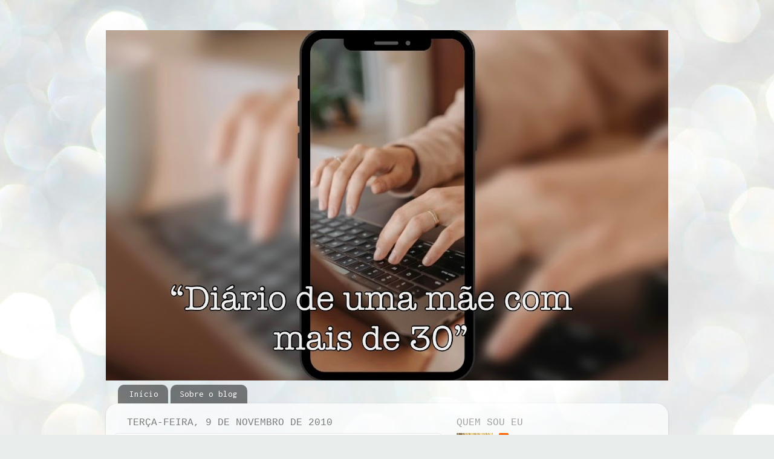

--- FILE ---
content_type: text/html; charset=UTF-8
request_url: http://www.diariodeumamaecommaisde30.com/2010/11/o-que-sobra-de-um-domingo-de-praia.html
body_size: 19299
content:
<!DOCTYPE html>
<html class='v2' dir='ltr' xmlns='http://www.w3.org/1999/xhtml' xmlns:b='http://www.google.com/2005/gml/b' xmlns:data='http://www.google.com/2005/gml/data' xmlns:expr='http://www.google.com/2005/gml/expr'>
<head>
<link href='https://www.blogger.com/static/v1/widgets/4128112664-css_bundle_v2.css' rel='stylesheet' type='text/css'/>
<meta content='IE=EmulateIE7' http-equiv='X-UA-Compatible'/>
<meta content='width=1100' name='viewport'/>
<meta content='text/html; charset=UTF-8' http-equiv='Content-Type'/>
<meta content='blogger' name='generator'/>
<link href='http://www.diariodeumamaecommaisde30.com/favicon.ico' rel='icon' type='image/x-icon'/>
<link href='http://www.diariodeumamaecommaisde30.com/2010/11/o-que-sobra-de-um-domingo-de-praia.html' rel='canonical'/>
<link rel="alternate" type="application/atom+xml" title="&quot;Diário de uma MÃE com mais de 30&quot; - Atom" href="http://www.diariodeumamaecommaisde30.com/feeds/posts/default" />
<link rel="alternate" type="application/rss+xml" title="&quot;Diário de uma MÃE com mais de 30&quot; - RSS" href="http://www.diariodeumamaecommaisde30.com/feeds/posts/default?alt=rss" />
<link rel="service.post" type="application/atom+xml" title="&quot;Diário de uma MÃE com mais de 30&quot; - Atom" href="https://www.blogger.com/feeds/2116024565052916581/posts/default" />

<link rel="alternate" type="application/atom+xml" title="&quot;Diário de uma MÃE com mais de 30&quot; - Atom" href="http://www.diariodeumamaecommaisde30.com/feeds/8983470063216342130/comments/default" />
<!--Can't find substitution for tag [blog.ieCssRetrofitLinks]-->
<link href='https://blogger.googleusercontent.com/img/b/R29vZ2xl/AVvXsEgYGzBBm753nFY4LEy9n3tYO8v3BbO6vfZ_xz2Q5i515G1ue4wA4LdIuaqtKGkbn1qYXoT9LcM8h3sa__lCM9ArTVb7Vjt0KDR6yzgSR4-KSwMMjOJ1-XgRjgioF9c7n0pVxaEuxRyaDxBx/s320/Lia+008.jpg' rel='image_src'/>
<meta content='http://www.diariodeumamaecommaisde30.com/2010/11/o-que-sobra-de-um-domingo-de-praia.html' property='og:url'/>
<meta content='O que sobra de um domingo de praia?' property='og:title'/>
<meta content='A Kah do Tutto Petit  fez um post ontem sobre dicas para quem vai à praia com as crianças. Muito bom, inclusive.  Li despretenciosamente por...' property='og:description'/>
<meta content='https://blogger.googleusercontent.com/img/b/R29vZ2xl/AVvXsEgYGzBBm753nFY4LEy9n3tYO8v3BbO6vfZ_xz2Q5i515G1ue4wA4LdIuaqtKGkbn1qYXoT9LcM8h3sa__lCM9ArTVb7Vjt0KDR6yzgSR4-KSwMMjOJ1-XgRjgioF9c7n0pVxaEuxRyaDxBx/w1200-h630-p-k-no-nu/Lia+008.jpg' property='og:image'/>
<title>"Diário de uma MÃE com mais de 30": O que sobra de um domingo de praia?</title>
<style type='text/css'>@font-face{font-family:'Dancing Script';font-style:normal;font-weight:400;font-display:swap;src:url(//fonts.gstatic.com/s/dancingscript/v29/If2cXTr6YS-zF4S-kcSWSVi_sxjsohD9F50Ruu7BMSo3Rep8hNX6plRPjLo.woff2)format('woff2');unicode-range:U+0102-0103,U+0110-0111,U+0128-0129,U+0168-0169,U+01A0-01A1,U+01AF-01B0,U+0300-0301,U+0303-0304,U+0308-0309,U+0323,U+0329,U+1EA0-1EF9,U+20AB;}@font-face{font-family:'Dancing Script';font-style:normal;font-weight:400;font-display:swap;src:url(//fonts.gstatic.com/s/dancingscript/v29/If2cXTr6YS-zF4S-kcSWSVi_sxjsohD9F50Ruu7BMSo3ROp8hNX6plRPjLo.woff2)format('woff2');unicode-range:U+0100-02BA,U+02BD-02C5,U+02C7-02CC,U+02CE-02D7,U+02DD-02FF,U+0304,U+0308,U+0329,U+1D00-1DBF,U+1E00-1E9F,U+1EF2-1EFF,U+2020,U+20A0-20AB,U+20AD-20C0,U+2113,U+2C60-2C7F,U+A720-A7FF;}@font-face{font-family:'Dancing Script';font-style:normal;font-weight:400;font-display:swap;src:url(//fonts.gstatic.com/s/dancingscript/v29/If2cXTr6YS-zF4S-kcSWSVi_sxjsohD9F50Ruu7BMSo3Sup8hNX6plRP.woff2)format('woff2');unicode-range:U+0000-00FF,U+0131,U+0152-0153,U+02BB-02BC,U+02C6,U+02DA,U+02DC,U+0304,U+0308,U+0329,U+2000-206F,U+20AC,U+2122,U+2191,U+2193,U+2212,U+2215,U+FEFF,U+FFFD;}@font-face{font-family:'Inconsolata';font-style:normal;font-weight:400;font-stretch:100%;font-display:swap;src:url(//fonts.gstatic.com/s/inconsolata/v37/QldgNThLqRwH-OJ1UHjlKENVzkWGVkL3GZQmAwLYxYWI2qfdm7Lpp4U8WRL2l3WdycuJDETf.woff2)format('woff2');unicode-range:U+0102-0103,U+0110-0111,U+0128-0129,U+0168-0169,U+01A0-01A1,U+01AF-01B0,U+0300-0301,U+0303-0304,U+0308-0309,U+0323,U+0329,U+1EA0-1EF9,U+20AB;}@font-face{font-family:'Inconsolata';font-style:normal;font-weight:400;font-stretch:100%;font-display:swap;src:url(//fonts.gstatic.com/s/inconsolata/v37/QldgNThLqRwH-OJ1UHjlKENVzkWGVkL3GZQmAwLYxYWI2qfdm7Lpp4U8WRP2l3WdycuJDETf.woff2)format('woff2');unicode-range:U+0100-02BA,U+02BD-02C5,U+02C7-02CC,U+02CE-02D7,U+02DD-02FF,U+0304,U+0308,U+0329,U+1D00-1DBF,U+1E00-1E9F,U+1EF2-1EFF,U+2020,U+20A0-20AB,U+20AD-20C0,U+2113,U+2C60-2C7F,U+A720-A7FF;}@font-face{font-family:'Inconsolata';font-style:normal;font-weight:400;font-stretch:100%;font-display:swap;src:url(//fonts.gstatic.com/s/inconsolata/v37/QldgNThLqRwH-OJ1UHjlKENVzkWGVkL3GZQmAwLYxYWI2qfdm7Lpp4U8WR32l3WdycuJDA.woff2)format('woff2');unicode-range:U+0000-00FF,U+0131,U+0152-0153,U+02BB-02BC,U+02C6,U+02DA,U+02DC,U+0304,U+0308,U+0329,U+2000-206F,U+20AC,U+2122,U+2191,U+2193,U+2212,U+2215,U+FEFF,U+FFFD;}</style>
<style id='page-skin-1' type='text/css'><!--
/*-----------------------------------------------
Blogger Template Style
Name:     Picture Window
Designer: Blogger
URL:      www.blogger.com
----------------------------------------------- */
/* Content
----------------------------------------------- */
body {
font: normal normal 15px 'Times New Roman', Times, FreeSerif, serif;
color: #333333;
background: #e9edec url(https://themes.googleusercontent.com/image?id=1SBilrALlXIPLRAelrnhYjgFyYa09ZeL8cdktIYuaRwQ3kEvcEX-Xz1NjKkrLjtsPxmc7) repeat fixed top center /* Credit: merrymoonmary (http://www.istockphoto.com/portfolio/merrymoonmary?platform=blogger) */;
}
html body .region-inner {
min-width: 0;
max-width: 100%;
width: auto;
}
.content-outer {
font-size: 90%;
}
a:link {
text-decoration:none;
color: #0e3050;
}
a:visited {
text-decoration:none;
color: #3ba89f;
}
a:hover {
text-decoration:underline;
color: #5cffc9;
}
.content-outer {
background: transparent none repeat scroll top left;
-moz-border-radius: 0;
-webkit-border-radius: 0;
-goog-ms-border-radius: 0;
border-radius: 0;
-moz-box-shadow: 0 0 0 rgba(0, 0, 0, .15);
-webkit-box-shadow: 0 0 0 rgba(0, 0, 0, .15);
-goog-ms-box-shadow: 0 0 0 rgba(0, 0, 0, .15);
box-shadow: 0 0 0 rgba(0, 0, 0, .15);
margin: 20px auto;
}
.content-inner {
padding: 0;
}
/* Header
----------------------------------------------- */
.header-outer {
background: rgba(118,118,118,0) none repeat-x scroll top left;
_background-image: none;
color: #ffffff;
-moz-border-radius: 0;
-webkit-border-radius: 0;
-goog-ms-border-radius: 0;
border-radius: 0;
}
.Header img, .Header #header-inner {
-moz-border-radius: 0;
-webkit-border-radius: 0;
-goog-ms-border-radius: 0;
border-radius: 0;
}
.header-inner .Header .titlewrapper,
.header-inner .Header .descriptionwrapper {
padding-left: 0;
padding-right: 0;
}
.Header h1 {
font: normal normal 36px Arial, Tahoma, Helvetica, FreeSans, sans-serif;
text-shadow: 1px 1px 3px rgba(0, 0, 0, 0.3);
}
.Header h1 a {
color: #ffffff;
}
.Header .description {
font-size: 130%;
}
/* Tabs
----------------------------------------------- */
.tabs-inner {
margin: .5em 20px 0;
padding: 0;
}
.tabs-inner .section {
margin: 0;
}
.tabs-inner .widget ul {
padding: 0;
background: rgba(118,118,118,0) none repeat scroll bottom;
-moz-border-radius: 0;
-webkit-border-radius: 0;
-goog-ms-border-radius: 0;
border-radius: 0;
}
.tabs-inner .widget li {
border: none;
}
.tabs-inner .widget li a {
display: inline-block;
padding: .5em 1em;
margin-right: .25em;
color: #ffffff;
font: normal normal 15px Inconsolata;
-moz-border-radius: 10px 10px 0 0;
-webkit-border-top-left-radius: 10px;
-webkit-border-top-right-radius: 10px;
-goog-ms-border-radius: 10px 10px 0 0;
border-radius: 10px 10px 0 0;
background: transparent url(http://www.blogblog.com/1kt/transparent/black50.png) repeat scroll top left;
border-right: 1px solid rgba(118,118,118,0);
}
.tabs-inner .widget li:first-child a {
padding-left: 1.25em;
-moz-border-radius-topleft: 10px;
-moz-border-radius-bottomleft: 0;
-webkit-border-top-left-radius: 10px;
-webkit-border-bottom-left-radius: 0;
-goog-ms-border-top-left-radius: 10px;
-goog-ms-border-bottom-left-radius: 0;
border-top-left-radius: 10px;
border-bottom-left-radius: 0;
}
.tabs-inner .widget li.selected a,
.tabs-inner .widget li a:hover {
position: relative;
z-index: 1;
background: rgba(118,118,118,0) url(http://www.blogblog.com/1kt/transparent/white80.png) repeat scroll bottom;
color: #ff8833;
-moz-box-shadow: 0 0 3px rgba(0, 0, 0, .15);
-webkit-box-shadow: 0 0 3px rgba(0, 0, 0, .15);
-goog-ms-box-shadow: 0 0 3px rgba(0, 0, 0, .15);
box-shadow: 0 0 3px rgba(0, 0, 0, .15);
}
/* Headings
----------------------------------------------- */
h2 {
font: normal normal 16px 'Courier New', Courier, FreeMono, monospace;
text-transform: uppercase;
color: #a1a1a1;
margin: .5em 0;
}
/* Main
----------------------------------------------- */
.main-outer {
background: transparent url(http://www.blogblog.com/1kt/transparent/white80.png) repeat scroll top left;
-moz-border-radius: 20px 20px 0 0;
-webkit-border-top-left-radius: 20px;
-webkit-border-top-right-radius: 20px;
-webkit-border-bottom-left-radius: 0;
-webkit-border-bottom-right-radius: 0;
-goog-ms-border-radius: 20px 20px 0 0;
border-radius: 20px 20px 0 0;
-moz-box-shadow: 0 1px 3px rgba(0, 0, 0, .15);
-webkit-box-shadow: 0 1px 3px rgba(0, 0, 0, .15);
-goog-ms-box-shadow: 0 1px 3px rgba(0, 0, 0, .15);
box-shadow: 0 1px 3px rgba(0, 0, 0, .15);
}
.main-inner {
padding: 15px 20px 20px;
}
.main-inner .column-center-inner {
padding: 0 0;
}
.main-inner .column-left-inner {
padding-left: 0;
}
.main-inner .column-right-inner {
padding-right: 0;
}
/* Posts
----------------------------------------------- */
h3.post-title {
margin: 0;
font: normal normal 30px Dancing Script;
}
.comments h4 {
margin: 1em 0 0;
font: normal normal 30px Dancing Script;
}
.date-header span {
color: #797979;
}
.post-outer {
background-color: #ffffff;
border: solid 1px #e8e8e8;
-moz-border-radius: 5px;
-webkit-border-radius: 5px;
border-radius: 5px;
-goog-ms-border-radius: 5px;
padding: 15px 20px;
margin: 0 -20px 20px;
}
.post-body {
line-height: 1.4;
font-size: 110%;
position: relative;
}
.post-header {
margin: 0 0 1.5em;
color: #aeaeae;
line-height: 1.6;
}
.post-footer {
margin: .5em 0 0;
color: #aeaeae;
line-height: 1.6;
}
#blog-pager {
font-size: 140%
}
#comments .comment-author {
padding-top: 1.5em;
border-top: dashed 1px #ccc;
border-top: dashed 1px rgba(128, 128, 128, .5);
background-position: 0 1.5em;
}
#comments .comment-author:first-child {
padding-top: 0;
border-top: none;
}
.avatar-image-container {
margin: .2em 0 0;
}
/* Comments
----------------------------------------------- */
.comments .comments-content .icon.blog-author {
background-repeat: no-repeat;
background-image: url([data-uri]);
}
.comments .comments-content .loadmore a {
border-top: 1px solid #5cffc9;
border-bottom: 1px solid #5cffc9;
}
.comments .continue {
border-top: 2px solid #5cffc9;
}
/* Widgets
----------------------------------------------- */
.widget ul, .widget #ArchiveList ul.flat {
padding: 0;
list-style: none;
}
.widget ul li, .widget #ArchiveList ul.flat li {
border-top: dashed 1px #ccc;
border-top: dashed 1px rgba(128, 128, 128, .5);
}
.widget ul li:first-child, .widget #ArchiveList ul.flat li:first-child {
border-top: none;
}
.widget .post-body ul {
list-style: disc;
}
.widget .post-body ul li {
border: none;
}
/* Footer
----------------------------------------------- */
.footer-outer {
color:#d8d8d8;
background: transparent url(http://www.blogblog.com/1kt/transparent/black50.png) repeat scroll top left;
-moz-border-radius: 0 0 20px 20px;
-webkit-border-top-left-radius: 0;
-webkit-border-top-right-radius: 0;
-webkit-border-bottom-left-radius: 20px;
-webkit-border-bottom-right-radius: 20px;
-goog-ms-border-radius: 0 0 20px 20px;
border-radius: 0 0 20px 20px;
-moz-box-shadow: 0 1px 3px rgba(0, 0, 0, .15);
-webkit-box-shadow: 0 1px 3px rgba(0, 0, 0, .15);
-goog-ms-box-shadow: 0 1px 3px rgba(0, 0, 0, .15);
box-shadow: 0 1px 3px rgba(0, 0, 0, .15);
}
.footer-inner {
padding: 10px 20px 20px;
}
.footer-outer a {
color: #b0f2db;
}
.footer-outer a:visited {
color: #93f2e1;
}
.footer-outer a:hover {
color: #5cffc9;
}
.footer-outer .widget h2 {
color: #bbbbbb;
}
/* Mobile
----------------------------------------------- */
html body.mobile {
height: auto;
}
html body.mobile {
min-height: 480px;
background-size: 100% auto;
}
.mobile .body-fauxcolumn-outer {
background: transparent none repeat scroll top left;
}
html .mobile .mobile-date-outer, html .mobile .blog-pager {
border-bottom: none;
background: transparent url(http://www.blogblog.com/1kt/transparent/white80.png) repeat scroll top left;
margin-bottom: 10px;
}
.mobile .date-outer {
background: transparent url(http://www.blogblog.com/1kt/transparent/white80.png) repeat scroll top left;
}
.mobile .header-outer, .mobile .main-outer,
.mobile .post-outer, .mobile .footer-outer {
-moz-border-radius: 0;
-webkit-border-radius: 0;
-goog-ms-border-radius: 0;
border-radius: 0;
}
.mobile .content-outer,
.mobile .main-outer,
.mobile .post-outer {
background: inherit;
border: none;
}
.mobile .content-outer {
font-size: 100%;
}
.mobile-link-button {
background-color: #0e3050;
}
.mobile-link-button a:link, .mobile-link-button a:visited {
color: #ffffff;
}
.mobile-index-contents {
color: #333333;
}
.mobile .tabs-inner .PageList .widget-content {
background: rgba(118,118,118,0) url(http://www.blogblog.com/1kt/transparent/white80.png) repeat scroll bottom;
color: #ff8833;
}
.mobile .tabs-inner .PageList .widget-content .pagelist-arrow {
border-left: 1px solid rgba(118,118,118,0);
}
#navbar-iframe {
height:0px;
visibility:hidden;
display:none
}
--></style>
<style id='template-skin-1' type='text/css'><!--
body {
min-width: 930px;
}
.content-outer, .content-fauxcolumn-outer, .region-inner {
min-width: 930px;
max-width: 930px;
_width: 930px;
}
.main-inner .columns {
padding-left: 0px;
padding-right: 360px;
}
.main-inner .fauxcolumn-center-outer {
left: 0px;
right: 360px;
/* IE6 does not respect left and right together */
_width: expression(this.parentNode.offsetWidth -
parseInt("0px") -
parseInt("360px") + 'px');
}
.main-inner .fauxcolumn-left-outer {
width: 0px;
}
.main-inner .fauxcolumn-right-outer {
width: 360px;
}
.main-inner .column-left-outer {
width: 0px;
right: 100%;
margin-left: -0px;
}
.main-inner .column-right-outer {
width: 360px;
margin-right: -360px;
}
#layout {
min-width: 0;
}
#layout .content-outer {
min-width: 0;
width: 800px;
}
#layout .region-inner {
min-width: 0;
width: auto;
}
--></style>
<link href='https://www.blogger.com/dyn-css/authorization.css?targetBlogID=2116024565052916581&amp;zx=a20b60be-45da-45a8-a1ea-dbeb834dcfe7' media='none' onload='if(media!=&#39;all&#39;)media=&#39;all&#39;' rel='stylesheet'/><noscript><link href='https://www.blogger.com/dyn-css/authorization.css?targetBlogID=2116024565052916581&amp;zx=a20b60be-45da-45a8-a1ea-dbeb834dcfe7' rel='stylesheet'/></noscript>
<meta name='google-adsense-platform-account' content='ca-host-pub-1556223355139109'/>
<meta name='google-adsense-platform-domain' content='blogspot.com'/>

</head>
<body class='loading variant-open'>
<div class='navbar section' id='navbar'><div class='widget Navbar' data-version='1' id='Navbar1'><script type="text/javascript">
    function setAttributeOnload(object, attribute, val) {
      if(window.addEventListener) {
        window.addEventListener('load',
          function(){ object[attribute] = val; }, false);
      } else {
        window.attachEvent('onload', function(){ object[attribute] = val; });
      }
    }
  </script>
<div id="navbar-iframe-container"></div>
<script type="text/javascript" src="https://apis.google.com/js/platform.js"></script>
<script type="text/javascript">
      gapi.load("gapi.iframes:gapi.iframes.style.bubble", function() {
        if (gapi.iframes && gapi.iframes.getContext) {
          gapi.iframes.getContext().openChild({
              url: 'https://www.blogger.com/navbar/2116024565052916581?po\x3d8983470063216342130\x26origin\x3dhttp://www.diariodeumamaecommaisde30.com',
              where: document.getElementById("navbar-iframe-container"),
              id: "navbar-iframe"
          });
        }
      });
    </script><script type="text/javascript">
(function() {
var script = document.createElement('script');
script.type = 'text/javascript';
script.src = '//pagead2.googlesyndication.com/pagead/js/google_top_exp.js';
var head = document.getElementsByTagName('head')[0];
if (head) {
head.appendChild(script);
}})();
</script>
</div></div>
<div class='body-fauxcolumns'>
<div class='fauxcolumn-outer body-fauxcolumn-outer'>
<div class='cap-top'>
<div class='cap-left'></div>
<div class='cap-right'></div>
</div>
<div class='fauxborder-left'>
<div class='fauxborder-right'></div>
<div class='fauxcolumn-inner'>
</div>
</div>
<div class='cap-bottom'>
<div class='cap-left'></div>
<div class='cap-right'></div>
</div>
</div>
</div>
<div class='content'>
<div class='content-fauxcolumns'>
<div class='fauxcolumn-outer content-fauxcolumn-outer'>
<div class='cap-top'>
<div class='cap-left'></div>
<div class='cap-right'></div>
</div>
<div class='fauxborder-left'>
<div class='fauxborder-right'></div>
<div class='fauxcolumn-inner'>
</div>
</div>
<div class='cap-bottom'>
<div class='cap-left'></div>
<div class='cap-right'></div>
</div>
</div>
</div>
<div class='content-outer'>
<div class='content-cap-top cap-top'>
<div class='cap-left'></div>
<div class='cap-right'></div>
</div>
<div class='fauxborder-left content-fauxborder-left'>
<div class='fauxborder-right content-fauxborder-right'></div>
<div class='content-inner'>
<header>
<div class='header-outer'>
<div class='header-cap-top cap-top'>
<div class='cap-left'></div>
<div class='cap-right'></div>
</div>
<div class='fauxborder-left header-fauxborder-left'>
<div class='fauxborder-right header-fauxborder-right'></div>
<div class='region-inner header-inner'>
<div class='header section' id='header'><div class='widget Header' data-version='1' id='Header1'>
<div id='header-inner'>
<a href='http://www.diariodeumamaecommaisde30.com/' style='display: block'>
<img alt='"Diário de uma MÃE com mais de 30"' height='580px; ' id='Header1_headerimg' src='https://blogger.googleusercontent.com/img/a/AVvXsEi0yYCfTpoCb_uylfdzI5MCub9m1kvoOEayuTwmWxmyXYkMvwQpdgu7hbJTFp_cRGtarFtBlq8GO7SquCmoH-46r7dUg6hOmo1qfXDtkaBDUGHExhBAvyjuTIQVdyMKeaE8_76YCPofUHAQ_2AOKRFZrddieSHkYeX949A1ZFIOzXwBBRWj5Racu-30psg=s930' style='display: block' width='930px; '/>
</a>
</div>
</div></div>
</div>
</div>
<div class='header-cap-bottom cap-bottom'>
<div class='cap-left'></div>
<div class='cap-right'></div>
</div>
</div>
</header>
<div class='tabs-outer'>
<div class='tabs-cap-top cap-top'>
<div class='cap-left'></div>
<div class='cap-right'></div>
</div>
<div class='fauxborder-left tabs-fauxborder-left'>
<div class='fauxborder-right tabs-fauxborder-right'></div>
<div class='region-inner tabs-inner'>
<div class='tabs section' id='crosscol'><div class='widget PageList' data-version='1' id='PageList1'>
<h2>Páginas</h2>
<div class='widget-content'>
<ul>
<li>
<a href='http://www.diariodeumamaecommaisde30.com/'>Início</a>
</li>
<li>
<a href='http://www.diariodeumamaecommaisde30.com/p/sobre-o-blog.html'>Sobre o blog</a>
</li>
</ul>
<div class='clear'></div>
</div>
</div></div>
<div class='tabs no-items section' id='crosscol-overflow'></div>
</div>
</div>
<div class='tabs-cap-bottom cap-bottom'>
<div class='cap-left'></div>
<div class='cap-right'></div>
</div>
</div>
<div class='main-outer'>
<div class='main-cap-top cap-top'>
<div class='cap-left'></div>
<div class='cap-right'></div>
</div>
<div class='fauxborder-left main-fauxborder-left'>
<div class='fauxborder-right main-fauxborder-right'></div>
<div class='region-inner main-inner'>
<div class='columns fauxcolumns'>
<div class='fauxcolumn-outer fauxcolumn-center-outer'>
<div class='cap-top'>
<div class='cap-left'></div>
<div class='cap-right'></div>
</div>
<div class='fauxborder-left'>
<div class='fauxborder-right'></div>
<div class='fauxcolumn-inner'>
</div>
</div>
<div class='cap-bottom'>
<div class='cap-left'></div>
<div class='cap-right'></div>
</div>
</div>
<div class='fauxcolumn-outer fauxcolumn-left-outer'>
<div class='cap-top'>
<div class='cap-left'></div>
<div class='cap-right'></div>
</div>
<div class='fauxborder-left'>
<div class='fauxborder-right'></div>
<div class='fauxcolumn-inner'>
</div>
</div>
<div class='cap-bottom'>
<div class='cap-left'></div>
<div class='cap-right'></div>
</div>
</div>
<div class='fauxcolumn-outer fauxcolumn-right-outer'>
<div class='cap-top'>
<div class='cap-left'></div>
<div class='cap-right'></div>
</div>
<div class='fauxborder-left'>
<div class='fauxborder-right'></div>
<div class='fauxcolumn-inner'>
</div>
</div>
<div class='cap-bottom'>
<div class='cap-left'></div>
<div class='cap-right'></div>
</div>
</div>
<!-- corrects IE6 width calculation -->
<div class='columns-inner'>
<div class='column-center-outer'>
<div class='column-center-inner'>
<div class='main section' id='main'><div class='widget Blog' data-version='1' id='Blog1'>
<div class='blog-posts hfeed'>

          <div class="date-outer">
        
<h2 class='date-header'><span>terça-feira, 9 de novembro de 2010</span></h2>

          <div class="date-posts">
        
<div class='post-outer'>
<div class='post hentry'>
<a name='8983470063216342130'></a>
<h3 class='post-title entry-title'>
O que sobra de um domingo de praia?
</h3>
<div class='post-header'>
<div class='post-header-line-1'></div>
</div>
<div class='post-body entry-content' id='post-body-8983470063216342130'>
A Kah do <a href="http://tuttopetit.blogspot.com/2010/11/pequeno-guia-pratico-para-maes-na-praia.html">Tutto Petit</a> fez um post ontem sobre dicas para quem vai à praia com as crianças. Muito bom, inclusive. <br />
Li despretenciosamente porque&nbsp;moro em cidade de praia desde que nasci, e meus filhos idem. Rata de praia praticamente.<br />
Mas lendo o post percebi que&nbsp;tô passando perrengue de mãe de 1ª viagem... Mas a culpa não é minha, peraí...<br />
O&nbsp;marido ficou&nbsp;encarregado de passar o protetor nas crianças, e incumbiu o "já grande o suficiente" Theo, de passar o protetor sozinho...<br />
<u>Resultado</u>: Filho camarão.<br />
<br />
Impressionante como essas coisas acontecem com qualquer um... principalmente qdo o pai é o <strike>ir</strike> responsável pela função...<br />
<br />
Dá-lhe Caladryl, Dermodex (tipo máscara na hora de dormir) hidratantes e mais hidratantes para tentar que o rapazinho não descasque inteiro.<br />
Mas o coitado diz que tá piorando. Hoje na hora de ir para a escola se queixou muito e...<br />
<u>Resultado</u>: Não quis ir para&nbsp;a aula de&nbsp;judô.<br />
<br />
<em>"Não dá para colocar o quimono, mãe... e tem os golpes, se alguém encostar em mim, vai arder muito..."</em><br />
<br />
Vou dizer o quê? Não vai então. Mas vai assistir a aula sentado, porque ele vai trocar de faixa esse mês e tem que prestar atenção nos movimentos. Se era golpe para cima de mim, ele dançou...rs<br />
<br />
<br />
<div class="separator" style="clear: both; text-align: center;"><a href="https://blogger.googleusercontent.com/img/b/R29vZ2xl/AVvXsEgYGzBBm753nFY4LEy9n3tYO8v3BbO6vfZ_xz2Q5i515G1ue4wA4LdIuaqtKGkbn1qYXoT9LcM8h3sa__lCM9ArTVb7Vjt0KDR6yzgSR4-KSwMMjOJ1-XgRjgioF9c7n0pVxaEuxRyaDxBx/s1600/Lia+008.jpg" imageanchor="1" style="margin-left: 1em; margin-right: 1em;"><img border="0" height="277" px="true" src="https://blogger.googleusercontent.com/img/b/R29vZ2xl/AVvXsEgYGzBBm753nFY4LEy9n3tYO8v3BbO6vfZ_xz2Q5i515G1ue4wA4LdIuaqtKGkbn1qYXoT9LcM8h3sa__lCM9ArTVb7Vjt0KDR6yzgSR4-KSwMMjOJ1-XgRjgioF9c7n0pVxaEuxRyaDxBx/s320/Lia+008.jpg" width="320" /></a></div><div class="separator" style="clear: both; text-align: center;">Besuntado para ir para a escola</div><div class="separator" style="clear: both; text-align: center;"><br />
</div><div class="separator" style="clear: both; text-align: center;"><br />
</div>
<div style='clear: both;'></div>
</div>
<div class='post-footer'>
<div class='post-footer-line post-footer-line-1'><div class='post-share-buttons goog-inline-block'>
<a class='goog-inline-block share-button sb-email' href='https://www.blogger.com/share-post.g?blogID=2116024565052916581&postID=8983470063216342130&target=email' target='_blank' title='Enviar por e-mail'><span class='share-button-link-text'>Enviar por e-mail</span></a><a class='goog-inline-block share-button sb-blog' href='https://www.blogger.com/share-post.g?blogID=2116024565052916581&postID=8983470063216342130&target=blog' onclick='window.open(this.href, "_blank", "height=270,width=475"); return false;' target='_blank' title='Postar no blog!'><span class='share-button-link-text'>Postar no blog!</span></a><a class='goog-inline-block share-button sb-twitter' href='https://www.blogger.com/share-post.g?blogID=2116024565052916581&postID=8983470063216342130&target=twitter' target='_blank' title='Compartilhar no X'><span class='share-button-link-text'>Compartilhar no X</span></a><a class='goog-inline-block share-button sb-facebook' href='https://www.blogger.com/share-post.g?blogID=2116024565052916581&postID=8983470063216342130&target=facebook' onclick='window.open(this.href, "_blank", "height=430,width=640"); return false;' target='_blank' title='Compartilhar no Facebook'><span class='share-button-link-text'>Compartilhar no Facebook</span></a><a class='goog-inline-block share-button sb-pinterest' href='https://www.blogger.com/share-post.g?blogID=2116024565052916581&postID=8983470063216342130&target=pinterest' target='_blank' title='Compartilhar com o Pinterest'><span class='share-button-link-text'>Compartilhar com o Pinterest</span></a>
</div>
</div>
<div class='post-footer-line post-footer-line-2'><span class='post-author vcard'>
Postado por
<span class='fn'>Juliana Ramos</span>
</span>
<span class='post-timestamp'>
às
<a class='timestamp-link' href='http://www.diariodeumamaecommaisde30.com/2010/11/o-que-sobra-de-um-domingo-de-praia.html' rel='bookmark' title='permanent link'><abbr class='published' title='2010-11-09T16:48:00-02:00'>16:48</abbr></a>
</span>
<span class='post-comment-link'>
</span>
</div>
<div class='post-footer-line post-footer-line-3'><span class='post-labels'>
Marcadores:
<a href='http://www.diariodeumamaecommaisde30.com/search/label/cotidiano' rel='tag'>cotidiano</a>
</span>
<span class='post-icons'>
<span class='item-action'>
<a href='https://www.blogger.com/email-post/2116024565052916581/8983470063216342130' title='Enviar esta postagem'>
<img alt='' class='icon-action' height='13' src='http://img1.blogblog.com/img/icon18_email.gif' width='18'/>
</a>
</span>
<span class='item-control blog-admin pid-1262659079'>
<a href='https://www.blogger.com/post-edit.g?blogID=2116024565052916581&postID=8983470063216342130&from=pencil' title='Editar postagem'>
<img alt='' class='icon-action' height='18' src='https://resources.blogblog.com/img/icon18_edit_allbkg.gif' width='18'/>
</a>
</span>
</span>
</div>
</div>
</div>
<div class='comments' id='comments'>
<a name='comments'></a>
<h4>7 comentários:</h4>
<div class='comments-content'>
<script async='async' src='' type='text/javascript'></script>
<script type='text/javascript'>
    (function() {
      var items = null;
      var msgs = null;
      var config = {};

// <![CDATA[
      var cursor = null;
      if (items && items.length > 0) {
        cursor = parseInt(items[items.length - 1].timestamp) + 1;
      }

      var bodyFromEntry = function(entry) {
        var text = (entry &&
                    ((entry.content && entry.content.$t) ||
                     (entry.summary && entry.summary.$t))) ||
            '';
        if (entry && entry.gd$extendedProperty) {
          for (var k in entry.gd$extendedProperty) {
            if (entry.gd$extendedProperty[k].name == 'blogger.contentRemoved') {
              return '<span class="deleted-comment">' + text + '</span>';
            }
          }
        }
        return text;
      }

      var parse = function(data) {
        cursor = null;
        var comments = [];
        if (data && data.feed && data.feed.entry) {
          for (var i = 0, entry; entry = data.feed.entry[i]; i++) {
            var comment = {};
            // comment ID, parsed out of the original id format
            var id = /blog-(\d+).post-(\d+)/.exec(entry.id.$t);
            comment.id = id ? id[2] : null;
            comment.body = bodyFromEntry(entry);
            comment.timestamp = Date.parse(entry.published.$t) + '';
            if (entry.author && entry.author.constructor === Array) {
              var auth = entry.author[0];
              if (auth) {
                comment.author = {
                  name: (auth.name ? auth.name.$t : undefined),
                  profileUrl: (auth.uri ? auth.uri.$t : undefined),
                  avatarUrl: (auth.gd$image ? auth.gd$image.src : undefined)
                };
              }
            }
            if (entry.link) {
              if (entry.link[2]) {
                comment.link = comment.permalink = entry.link[2].href;
              }
              if (entry.link[3]) {
                var pid = /.*comments\/default\/(\d+)\?.*/.exec(entry.link[3].href);
                if (pid && pid[1]) {
                  comment.parentId = pid[1];
                }
              }
            }
            comment.deleteclass = 'item-control blog-admin';
            if (entry.gd$extendedProperty) {
              for (var k in entry.gd$extendedProperty) {
                if (entry.gd$extendedProperty[k].name == 'blogger.itemClass') {
                  comment.deleteclass += ' ' + entry.gd$extendedProperty[k].value;
                } else if (entry.gd$extendedProperty[k].name == 'blogger.displayTime') {
                  comment.displayTime = entry.gd$extendedProperty[k].value;
                }
              }
            }
            comments.push(comment);
          }
        }
        return comments;
      };

      var paginator = function(callback) {
        if (hasMore()) {
          var url = config.feed + '?alt=json&v=2&orderby=published&reverse=false&max-results=50';
          if (cursor) {
            url += '&published-min=' + new Date(cursor).toISOString();
          }
          window.bloggercomments = function(data) {
            var parsed = parse(data);
            cursor = parsed.length < 50 ? null
                : parseInt(parsed[parsed.length - 1].timestamp) + 1
            callback(parsed);
            window.bloggercomments = null;
          }
          url += '&callback=bloggercomments';
          var script = document.createElement('script');
          script.type = 'text/javascript';
          script.src = url;
          document.getElementsByTagName('head')[0].appendChild(script);
        }
      };
      var hasMore = function() {
        return !!cursor;
      };
      var getMeta = function(key, comment) {
        if ('iswriter' == key) {
          var matches = !!comment.author
              && comment.author.name == config.authorName
              && comment.author.profileUrl == config.authorUrl;
          return matches ? 'true' : '';
        } else if ('deletelink' == key) {
          return config.baseUri + '/comment/delete/'
               + config.blogId + '/' + comment.id;
        } else if ('deleteclass' == key) {
          return comment.deleteclass;
        }
        return '';
      };

      var replybox = null;
      var replyUrlParts = null;
      var replyParent = undefined;

      var onReply = function(commentId, domId) {
        if (replybox == null) {
          // lazily cache replybox, and adjust to suit this style:
          replybox = document.getElementById('comment-editor');
          if (replybox != null) {
            replybox.height = '250px';
            replybox.style.display = 'block';
            replyUrlParts = replybox.src.split('#');
          }
        }
        if (replybox && (commentId !== replyParent)) {
          replybox.src = '';
          document.getElementById(domId).insertBefore(replybox, null);
          replybox.src = replyUrlParts[0]
              + (commentId ? '&parentID=' + commentId : '')
              + '#' + replyUrlParts[1];
          replyParent = commentId;
        }
      };

      var hash = (window.location.hash || '#').substring(1);
      var startThread, targetComment;
      if (/^comment-form_/.test(hash)) {
        startThread = hash.substring('comment-form_'.length);
      } else if (/^c[0-9]+$/.test(hash)) {
        targetComment = hash.substring(1);
      }

      // Configure commenting API:
      var configJso = {
        'maxDepth': config.maxThreadDepth
      };
      var provider = {
        'id': config.postId,
        'data': items,
        'loadNext': paginator,
        'hasMore': hasMore,
        'getMeta': getMeta,
        'onReply': onReply,
        'rendered': true,
        'initComment': targetComment,
        'initReplyThread': startThread,
        'config': configJso,
        'messages': msgs
      };

      var render = function() {
        if (window.goog && window.goog.comments) {
          var holder = document.getElementById('comment-holder');
          window.goog.comments.render(holder, provider);
        }
      };

      // render now, or queue to render when library loads:
      if (window.goog && window.goog.comments) {
        render();
      } else {
        window.goog = window.goog || {};
        window.goog.comments = window.goog.comments || {};
        window.goog.comments.loadQueue = window.goog.comments.loadQueue || [];
        window.goog.comments.loadQueue.push(render);
      }
    })();
// ]]>
  </script>
<div id='comment-holder'>
<div class="comment-thread toplevel-thread"><ol id="top-ra"><li class="comment" id="c5604165940224571454"><div class="avatar-image-container"><img src="//blogger.googleusercontent.com/img/b/R29vZ2xl/AVvXsEgvjvQnfBrPVWSz5oDiHi89o0k9mUTkjxtoxlWPyqfG23c5t-yYuqHkFqpR1C57SDmjeZxyOdVHBhnmlmYdDtKUNBV3k843UgKx3E9PQasuWSxR4UTMHNlu0ovgSFFnnZc/s45-c/090.jpg" alt=""/></div><div class="comment-block"><div class="comment-header"><cite class="user"><a href="https://www.blogger.com/profile/17416543712752612482" rel="nofollow">Lu Novaes</a></cite><span class="icon user "></span><span class="datetime secondary-text"><a rel="nofollow" href="http://www.diariodeumamaecommaisde30.com/2010/11/o-que-sobra-de-um-domingo-de-praia.html?showComment=1289331868900#c5604165940224571454">9 de novembro de 2010 às 17:44</a></span></div><p class="comment-content">Aaaain tadinho...</p><span class="comment-actions secondary-text"><a class="comment-reply" target="_self" data-comment-id="5604165940224571454">Responder</a><span class="item-control blog-admin blog-admin pid-265348125"><a target="_self" href="https://www.blogger.com/comment/delete/2116024565052916581/5604165940224571454">Excluir</a></span></span></div><div class="comment-replies"><div id="c5604165940224571454-rt" class="comment-thread inline-thread hidden"><span class="thread-toggle thread-expanded"><span class="thread-arrow"></span><span class="thread-count"><a target="_self">Respostas</a></span></span><ol id="c5604165940224571454-ra" class="thread-chrome thread-expanded"><div></div><div id="c5604165940224571454-continue" class="continue"><a class="comment-reply" target="_self" data-comment-id="5604165940224571454">Responder</a></div></ol></div></div><div class="comment-replybox-single" id="c5604165940224571454-ce"></div></li><li class="comment" id="c8433870975473794146"><div class="avatar-image-container"><img src="//resources.blogblog.com/img/blank.gif" alt=""/></div><div class="comment-block"><div class="comment-header"><cite class="user">Anônimo</cite><span class="icon user "></span><span class="datetime secondary-text"><a rel="nofollow" href="http://www.diariodeumamaecommaisde30.com/2010/11/o-que-sobra-de-um-domingo-de-praia.html?showComment=1289347395179#c8433870975473794146">9 de novembro de 2010 às 22:03</a></span></div><p class="comment-content">Tadinho 2!!!<br><br>Que carinha hein?!<br>Ai, Ju, que dó!!!!<br><br>Esse papai...</p><span class="comment-actions secondary-text"><a class="comment-reply" target="_self" data-comment-id="8433870975473794146">Responder</a><span class="item-control blog-admin blog-admin pid-371267447"><a target="_self" href="https://www.blogger.com/comment/delete/2116024565052916581/8433870975473794146">Excluir</a></span></span></div><div class="comment-replies"><div id="c8433870975473794146-rt" class="comment-thread inline-thread hidden"><span class="thread-toggle thread-expanded"><span class="thread-arrow"></span><span class="thread-count"><a target="_self">Respostas</a></span></span><ol id="c8433870975473794146-ra" class="thread-chrome thread-expanded"><div></div><div id="c8433870975473794146-continue" class="continue"><a class="comment-reply" target="_self" data-comment-id="8433870975473794146">Responder</a></div></ol></div></div><div class="comment-replybox-single" id="c8433870975473794146-ce"></div></li><li class="comment" id="c8922406464868488342"><div class="avatar-image-container"><img src="//resources.blogblog.com/img/blank.gif" alt=""/></div><div class="comment-block"><div class="comment-header"><cite class="user">Anônimo</cite><span class="icon user "></span><span class="datetime secondary-text"><a rel="nofollow" href="http://www.diariodeumamaecommaisde30.com/2010/11/o-que-sobra-de-um-domingo-de-praia.html?showComment=1289347410149#c8922406464868488342">9 de novembro de 2010 às 22:03</a></span></div><p class="comment-content">Tadinho 2!!!<br><br>Que carinha hein?!<br>Ai, Ju, que dó!!!!<br><br>Esse papai...</p><span class="comment-actions secondary-text"><a class="comment-reply" target="_self" data-comment-id="8922406464868488342">Responder</a><span class="item-control blog-admin blog-admin pid-371267447"><a target="_self" href="https://www.blogger.com/comment/delete/2116024565052916581/8922406464868488342">Excluir</a></span></span></div><div class="comment-replies"><div id="c8922406464868488342-rt" class="comment-thread inline-thread hidden"><span class="thread-toggle thread-expanded"><span class="thread-arrow"></span><span class="thread-count"><a target="_self">Respostas</a></span></span><ol id="c8922406464868488342-ra" class="thread-chrome thread-expanded"><div></div><div id="c8922406464868488342-continue" class="continue"><a class="comment-reply" target="_self" data-comment-id="8922406464868488342">Responder</a></div></ol></div></div><div class="comment-replybox-single" id="c8922406464868488342-ce"></div></li><li class="comment" id="c8526967190913433256"><div class="avatar-image-container"><img src="//blogger.googleusercontent.com/img/b/R29vZ2xl/AVvXsEjT4SgTw3YySLo1VG-lJLzGF-wK38Qadmcp3sfs2k8zLMWjmyVlqbt4kxjitLAbdsZu44Cv74ETJHfwfNd-c2Pa14rX9Mp3neClGxprsG7Ucmb7DV-RUd0ZxQaEWgjX6w/s45-c/564968_486327358066892_1685420235_n.jpg" alt=""/></div><div class="comment-block"><div class="comment-header"><cite class="user"><a href="https://www.blogger.com/profile/14618581557178852728" rel="nofollow">Maria Thereza Pinel</a></cite><span class="icon user "></span><span class="datetime secondary-text"><a rel="nofollow" href="http://www.diariodeumamaecommaisde30.com/2010/11/o-que-sobra-de-um-domingo-de-praia.html?showComment=1289347729524#c8526967190913433256">9 de novembro de 2010 às 22:08</a></span></div><p class="comment-content">Coitadooo!!! hehehe<br>E a cara de &#39;poucos amigos&#39;?<br><br>Mas fala com ele que passa logo, e só pra dar uma de &quot;mãe-sabe-tudo&quot;, fala que é bom pra ele aprender a passar direito da próxima vez (maldade!)<br>hehe<br><br>Beijo!</p><span class="comment-actions secondary-text"><a class="comment-reply" target="_self" data-comment-id="8526967190913433256">Responder</a><span class="item-control blog-admin blog-admin pid-1560727078"><a target="_self" href="https://www.blogger.com/comment/delete/2116024565052916581/8526967190913433256">Excluir</a></span></span></div><div class="comment-replies"><div id="c8526967190913433256-rt" class="comment-thread inline-thread hidden"><span class="thread-toggle thread-expanded"><span class="thread-arrow"></span><span class="thread-count"><a target="_self">Respostas</a></span></span><ol id="c8526967190913433256-ra" class="thread-chrome thread-expanded"><div></div><div id="c8526967190913433256-continue" class="continue"><a class="comment-reply" target="_self" data-comment-id="8526967190913433256">Responder</a></div></ol></div></div><div class="comment-replybox-single" id="c8526967190913433256-ce"></div></li><li class="comment" id="c8616221677437252805"><div class="avatar-image-container"><img src="//blogger.googleusercontent.com/img/b/R29vZ2xl/AVvXsEim59wfcxKSBsYVGdwUiovZUyzr4yapx5y_hq9ANTnsJsxGhZsSRMX2Nx5ZG3g3htShoMoi6dXzdnlbqoLljddo0TSV6t4chdIppQhkBcGLpQyCob8_-4OMfU4gSgvmBd8/s45-c/mae.jpg" alt=""/></div><div class="comment-block"><div class="comment-header"><cite class="user"><a href="https://www.blogger.com/profile/01410254237137646982" rel="nofollow">Mari Hart</a></cite><span class="icon user "></span><span class="datetime secondary-text"><a rel="nofollow" href="http://www.diariodeumamaecommaisde30.com/2010/11/o-que-sobra-de-um-domingo-de-praia.html?showComment=1289351242576#c8616221677437252805">9 de novembro de 2010 às 23:07</a></span></div><p class="comment-content">kkkkkkkkkkkkk....desculpa, tive que rir!!!!!hahaha...acontece nas melhores famílias!!! Vou te contar(e assumir!)...Pedro tá PRETO!<br>Domingo desci pra brincar no parquinho e os amigos estavam na piscina e acabamos indo despreparados, ele foi de bermuda mesmo como ele estava. E obvio, sem protetor. Passamos o dia quase todo! <br><br>Eu estava de vestido tomara que caia, tô com o ombro ardendo até hj! E olha que sou morena, imagina teu filhote branquinho tadinho! Pasta d&#39;água nele!<br><br>bjokas! =)</p><span class="comment-actions secondary-text"><a class="comment-reply" target="_self" data-comment-id="8616221677437252805">Responder</a><span class="item-control blog-admin blog-admin pid-563594663"><a target="_self" href="https://www.blogger.com/comment/delete/2116024565052916581/8616221677437252805">Excluir</a></span></span></div><div class="comment-replies"><div id="c8616221677437252805-rt" class="comment-thread inline-thread hidden"><span class="thread-toggle thread-expanded"><span class="thread-arrow"></span><span class="thread-count"><a target="_self">Respostas</a></span></span><ol id="c8616221677437252805-ra" class="thread-chrome thread-expanded"><div></div><div id="c8616221677437252805-continue" class="continue"><a class="comment-reply" target="_self" data-comment-id="8616221677437252805">Responder</a></div></ol></div></div><div class="comment-replybox-single" id="c8616221677437252805-ce"></div></li><li class="comment" id="c6392445044531085114"><div class="avatar-image-container"><img src="//blogger.googleusercontent.com/img/b/R29vZ2xl/AVvXsEiVdWuMLwKO-U3LEIpyXCWj7VAcGNDcF75F7kH1SBIBheZnXo7hlJiNW7J52i0MmU4LnxN7nalGnJeY6BTjVeGJiyXmzw_nZzTqlOJkNA4dBmO79v5pcU13F0GpLvcjEnk/s45-c/IMG_0074+cortada+1.jpg" alt=""/></div><div class="comment-block"><div class="comment-header"><cite class="user"><a href="https://www.blogger.com/profile/11947508348768933244" rel="nofollow">Mamãe do Matheus</a></cite><span class="icon user "></span><span class="datetime secondary-text"><a rel="nofollow" href="http://www.diariodeumamaecommaisde30.com/2010/11/o-que-sobra-de-um-domingo-de-praia.html?showComment=1289360915992#c6392445044531085114">10 de novembro de 2010 às 01:48</a></span></div><p class="comment-content">Ai...coitado!Quase que vira um camarão!<br>Já me aconteceu isso...anos atrás.Fiquei tão mas tão vermelha que nem roupa eu podia colocar que apertasse o corpo...tive que andar bons dias de vestido porque ardia muito as partes do corpo que estavam vermelhas...<br>Melhoras aí para o pequeno e muito caladryl nele!<br>Beijos<br>Danny e Matheus<br>www.mamysdematheus.blogspot.com</p><span class="comment-actions secondary-text"><a class="comment-reply" target="_self" data-comment-id="6392445044531085114">Responder</a><span class="item-control blog-admin blog-admin pid-1463631614"><a target="_self" href="https://www.blogger.com/comment/delete/2116024565052916581/6392445044531085114">Excluir</a></span></span></div><div class="comment-replies"><div id="c6392445044531085114-rt" class="comment-thread inline-thread hidden"><span class="thread-toggle thread-expanded"><span class="thread-arrow"></span><span class="thread-count"><a target="_self">Respostas</a></span></span><ol id="c6392445044531085114-ra" class="thread-chrome thread-expanded"><div></div><div id="c6392445044531085114-continue" class="continue"><a class="comment-reply" target="_self" data-comment-id="6392445044531085114">Responder</a></div></ol></div></div><div class="comment-replybox-single" id="c6392445044531085114-ce"></div></li><li class="comment" id="c319965960208715395"><div class="avatar-image-container"><img src="//blogger.googleusercontent.com/img/b/R29vZ2xl/AVvXsEjJeQXIjNGeDvZ-HTUpKEiDhDdwOiRuU4g2gA34QCCw-B-QuzvUzciF4n5uCCmq4i5vQ_ILCNg9dttSicZNbegz7TVTrADznBAL0nII2bUSIVdQaMFP7vjy7vlP8BE/s45-c/*" alt=""/></div><div class="comment-block"><div class="comment-header"><cite class="user"><a href="https://www.blogger.com/profile/18039471957764956590" rel="nofollow">Sarah</a></cite><span class="icon user "></span><span class="datetime secondary-text"><a rel="nofollow" href="http://www.diariodeumamaecommaisde30.com/2010/11/o-que-sobra-de-um-domingo-de-praia.html?showComment=1289393833389#c319965960208715395">10 de novembro de 2010 às 10:57</a></span></div><p class="comment-content">Tadinho 3!! A carinha dele denuncia que tá doendo... Melhoras pra ele!<br>beijo</p><span class="comment-actions secondary-text"><a class="comment-reply" target="_self" data-comment-id="319965960208715395">Responder</a><span class="item-control blog-admin blog-admin pid-1552106913"><a target="_self" href="https://www.blogger.com/comment/delete/2116024565052916581/319965960208715395">Excluir</a></span></span></div><div class="comment-replies"><div id="c319965960208715395-rt" class="comment-thread inline-thread hidden"><span class="thread-toggle thread-expanded"><span class="thread-arrow"></span><span class="thread-count"><a target="_self">Respostas</a></span></span><ol id="c319965960208715395-ra" class="thread-chrome thread-expanded"><div></div><div id="c319965960208715395-continue" class="continue"><a class="comment-reply" target="_self" data-comment-id="319965960208715395">Responder</a></div></ol></div></div><div class="comment-replybox-single" id="c319965960208715395-ce"></div></li></ol><div id="top-continue" class="continue"><a class="comment-reply" target="_self">Adicionar comentário</a></div><div class="comment-replybox-thread" id="top-ce"></div><div class="loadmore hidden" data-post-id="8983470063216342130"><a target="_self">Carregar mais...</a></div></div>
</div>
</div>
<p class='comment-footer'>
<div class='comment-form'>
<a name='comment-form'></a>
<p>O que você acha???</p>
<a href='https://www.blogger.com/comment/frame/2116024565052916581?po=8983470063216342130&hl=pt-BR&saa=85391&origin=http://www.diariodeumamaecommaisde30.com' id='comment-editor-src'></a>
<iframe allowtransparency='true' class='blogger-iframe-colorize blogger-comment-from-post' frameborder='0' height='410px' id='comment-editor' name='comment-editor' src='' width='100%'></iframe>
<script src='https://www.blogger.com/static/v1/jsbin/1345082660-comment_from_post_iframe.js' type='text/javascript'></script>
<script type='text/javascript'>
      BLOG_CMT_createIframe('https://www.blogger.com/rpc_relay.html');
    </script>
</div>
</p>
<div id='backlinks-container'>
<div id='Blog1_backlinks-container'>
</div>
</div>
</div>
</div>

        </div></div>
      
</div>
<div class='blog-pager' id='blog-pager'>
<span id='blog-pager-newer-link'>
<a class='blog-pager-newer-link' href='http://www.diariodeumamaecommaisde30.com/2010/11/filha-leonina-e-fogo.html' id='Blog1_blog-pager-newer-link' title='Postagem mais recente'>Postagem mais recente</a>
</span>
<span id='blog-pager-older-link'>
<a class='blog-pager-older-link' href='http://www.diariodeumamaecommaisde30.com/2010/11/domingo-foi-dia-de-praia.html' id='Blog1_blog-pager-older-link' title='Postagem mais antiga'>Postagem mais antiga</a>
</span>
<a class='home-link' href='http://www.diariodeumamaecommaisde30.com/'>Página inicial</a>
</div>
<div class='clear'></div>
<div class='post-feeds'>
<div class='feed-links'>
Assinar:
<a class='feed-link' href='http://www.diariodeumamaecommaisde30.com/feeds/8983470063216342130/comments/default' target='_blank' type='application/atom+xml'>Postar comentários (Atom)</a>
</div>
</div>
</div></div>
</div>
</div>
<div class='column-left-outer'>
<div class='column-left-inner'>
<aside>
</aside>
</div>
</div>
<div class='column-right-outer'>
<div class='column-right-inner'>
<aside>
<div class='sidebar section' id='sidebar-right-1'><div class='widget Profile' data-version='1' id='Profile1'>
<h2>Quem sou eu</h2>
<div class='widget-content'>
<a href='https://www.blogger.com/profile/02857773334827790492'><img alt='Minha foto' class='profile-img' height='80' src='//blogger.googleusercontent.com/img/b/R29vZ2xl/AVvXsEhDxCN7lEc2ThIxptaqFHELLYzJqXJI0So34g_4SelCiScTzOnUbMYVgRFq6_ukB2YZFwe1oK3OV4IQLDjKp6haXCJ-qY25EB6pCU7AxGArhmOzGPW2_OHNuiLgsGBNpUCnpDVWGc0EyGwoiMqrR4ITCtmCzt0UHcuhXh939tlsGY5U3g/s220/unnamed-5.jpg' width='60'/></a>
<dl class='profile-datablock'>
<dt class='profile-data'>
<a class='profile-name-link g-profile' href='https://www.blogger.com/profile/02857773334827790492' rel='author' style='background-image: url(//www.blogger.com/img/logo-16.png);'>
Juliana Ramos
</a>
</dt>
<dd class='profile-textblock'>Uma mulher comum, de 45 anos, 3 filhos, marido, uma filha cachorrinha e a grande necessidade de refletir e falar sobre o dia dia.</dd>
</dl>
<a class='profile-link' href='https://www.blogger.com/profile/02857773334827790492' rel='author'>Ver meu perfil completo</a>
<div class='clear'></div>
</div>
</div><div class='widget BlogSearch' data-version='1' id='BlogSearch1'>
<h2 class='title'>Pesquisar este blog</h2>
<div class='widget-content'>
<div id='BlogSearch1_form'>
<form action='http://www.diariodeumamaecommaisde30.com/search' class='gsc-search-box' target='_top'>
<table cellpadding='0' cellspacing='0' class='gsc-search-box'>
<tbody>
<tr>
<td class='gsc-input'>
<input autocomplete='off' class='gsc-input' name='q' size='10' title='search' type='text' value=''/>
</td>
<td class='gsc-search-button'>
<input class='gsc-search-button' title='search' type='submit' value='Pesquisar'/>
</td>
</tr>
</tbody>
</table>
</form>
</div>
</div>
<div class='clear'></div>
</div><div class='widget Label' data-version='1' id='Label1'>
<h2>Falei sobre:</h2>
<div class='widget-content cloud-label-widget-content'>
<span class='label-size label-size-2'>
<a dir='ltr' href='http://www.diariodeumamaecommaisde30.com/search/label/%24%24%24'>$$$</a>
</span>
<span class='label-size label-size-2'>
<a dir='ltr' href='http://www.diariodeumamaecommaisde30.com/search/label/Ano%20Novo'>Ano Novo</a>
</span>
<span class='label-size label-size-2'>
<a dir='ltr' href='http://www.diariodeumamaecommaisde30.com/search/label/Carnaval'>Carnaval</a>
</span>
<span class='label-size label-size-2'>
<a dir='ltr' href='http://www.diariodeumamaecommaisde30.com/search/label/G%C3%AAmeas'>Gêmeas</a>
</span>
<span class='label-size label-size-1'>
<a dir='ltr' href='http://www.diariodeumamaecommaisde30.com/search/label/HELP'>HELP</a>
</span>
<span class='label-size label-size-3'>
<a dir='ltr' href='http://www.diariodeumamaecommaisde30.com/search/label/Natal'>Natal</a>
</span>
<span class='label-size label-size-1'>
<a dir='ltr' href='http://www.diariodeumamaecommaisde30.com/search/label/Natura'>Natura</a>
</span>
<span class='label-size label-size-2'>
<a dir='ltr' href='http://www.diariodeumamaecommaisde30.com/search/label/Nestl%C3%A9'>Nestlé</a>
</span>
<span class='label-size label-size-4'>
<a dir='ltr' href='http://www.diariodeumamaecommaisde30.com/search/label/Princesinha'>Princesinha</a>
</span>
<span class='label-size label-size-1'>
<a dir='ltr' href='http://www.diariodeumamaecommaisde30.com/search/label/Ser%20m%C3%A3e%20%C3%A9...'>Ser mãe é...</a>
</span>
<span class='label-size label-size-2'>
<a dir='ltr' href='http://www.diariodeumamaecommaisde30.com/search/label/TV'>TV</a>
</span>
<span class='label-size label-size-4'>
<a dir='ltr' href='http://www.diariodeumamaecommaisde30.com/search/label/V%C3%ADdeo'>Vídeo</a>
</span>
<span class='label-size label-size-1'>
<a dir='ltr' href='http://www.diariodeumamaecommaisde30.com/search/label/amizade'>amizade</a>
</span>
<span class='label-size label-size-3'>
<a dir='ltr' href='http://www.diariodeumamaecommaisde30.com/search/label/anivers%C3%A1rios'>aniversários</a>
</span>
<span class='label-size label-size-3'>
<a dir='ltr' href='http://www.diariodeumamaecommaisde30.com/search/label/aprendendo%20com%20as%20crian%C3%A7as'>aprendendo com as crianças</a>
</span>
<span class='label-size label-size-2'>
<a dir='ltr' href='http://www.diariodeumamaecommaisde30.com/search/label/av%C3%B3s'>avós</a>
</span>
<span class='label-size label-size-3'>
<a dir='ltr' href='http://www.diariodeumamaecommaisde30.com/search/label/ballet'>ballet</a>
</span>
<span class='label-size label-size-3'>
<a dir='ltr' href='http://www.diariodeumamaecommaisde30.com/search/label/blogagem%20coletiva'>blogagem coletiva</a>
</span>
<span class='label-size label-size-1'>
<a dir='ltr' href='http://www.diariodeumamaecommaisde30.com/search/label/blogosfera'>blogosfera</a>
</span>
<span class='label-size label-size-2'>
<a dir='ltr' href='http://www.diariodeumamaecommaisde30.com/search/label/brinquedos'>brinquedos</a>
</span>
<span class='label-size label-size-2'>
<a dir='ltr' href='http://www.diariodeumamaecommaisde30.com/search/label/cabelo'>cabelo</a>
</span>
<span class='label-size label-size-2'>
<a dir='ltr' href='http://www.diariodeumamaecommaisde30.com/search/label/caindo%20na%20real'>caindo na real</a>
</span>
<span class='label-size label-size-2'>
<a dir='ltr' href='http://www.diariodeumamaecommaisde30.com/search/label/campanha'>campanha</a>
</span>
<span class='label-size label-size-3'>
<a dir='ltr' href='http://www.diariodeumamaecommaisde30.com/search/label/compras'>compras</a>
</span>
<span class='label-size label-size-2'>
<a dir='ltr' href='http://www.diariodeumamaecommaisde30.com/search/label/convidados%20especiais'>convidados especiais</a>
</span>
<span class='label-size label-size-2'>
<a dir='ltr' href='http://www.diariodeumamaecommaisde30.com/search/label/convite%20especial'>convite especial</a>
</span>
<span class='label-size label-size-3'>
<a dir='ltr' href='http://www.diariodeumamaecommaisde30.com/search/label/corujices'>corujices</a>
</span>
<span class='label-size label-size-5'>
<a dir='ltr' href='http://www.diariodeumamaecommaisde30.com/search/label/cotidiano'>cotidiano</a>
</span>
<span class='label-size label-size-3'>
<a dir='ltr' href='http://www.diariodeumamaecommaisde30.com/search/label/crescendo'>crescendo</a>
</span>
<span class='label-size label-size-1'>
<a dir='ltr' href='http://www.diariodeumamaecommaisde30.com/search/label/curiosidade'>curiosidade</a>
</span>
<span class='label-size label-size-2'>
<a dir='ltr' href='http://www.diariodeumamaecommaisde30.com/search/label/decis%C3%A3o'>decisão</a>
</span>
<span class='label-size label-size-2'>
<a dir='ltr' href='http://www.diariodeumamaecommaisde30.com/search/label/devaneios%20de%20Lia'>devaneios de Lia</a>
</span>
<span class='label-size label-size-2'>
<a dir='ltr' href='http://www.diariodeumamaecommaisde30.com/search/label/dia%20das%20m%C3%A3es'>dia das mães</a>
</span>
<span class='label-size label-size-4'>
<a dir='ltr' href='http://www.diariodeumamaecommaisde30.com/search/label/dicas'>dicas</a>
</span>
<span class='label-size label-size-3'>
<a dir='ltr' href='http://www.diariodeumamaecommaisde30.com/search/label/divagando'>divagando</a>
</span>
<span class='label-size label-size-2'>
<a dir='ltr' href='http://www.diariodeumamaecommaisde30.com/search/label/economizando'>economizando</a>
</span>
<span class='label-size label-size-3'>
<a dir='ltr' href='http://www.diariodeumamaecommaisde30.com/search/label/educando'>educando</a>
</span>
<span class='label-size label-size-1'>
<a dir='ltr' href='http://www.diariodeumamaecommaisde30.com/search/label/enquete'>enquete</a>
</span>
<span class='label-size label-size-3'>
<a dir='ltr' href='http://www.diariodeumamaecommaisde30.com/search/label/ensinando'>ensinando</a>
</span>
<span class='label-size label-size-3'>
<a dir='ltr' href='http://www.diariodeumamaecommaisde30.com/search/label/escola'>escola</a>
</span>
<span class='label-size label-size-2'>
<a dir='ltr' href='http://www.diariodeumamaecommaisde30.com/search/label/exercitando-se'>exercitando-se</a>
</span>
<span class='label-size label-size-3'>
<a dir='ltr' href='http://www.diariodeumamaecommaisde30.com/search/label/fazendo%20arte'>fazendo arte</a>
</span>
<span class='label-size label-size-2'>
<a dir='ltr' href='http://www.diariodeumamaecommaisde30.com/search/label/festas'>festas</a>
</span>
<span class='label-size label-size-2'>
<a dir='ltr' href='http://www.diariodeumamaecommaisde30.com/search/label/filhos%20independentes'>filhos independentes</a>
</span>
<span class='label-size label-size-3'>
<a dir='ltr' href='http://www.diariodeumamaecommaisde30.com/search/label/filmes'>filmes</a>
</span>
<span class='label-size label-size-4'>
<a dir='ltr' href='http://www.diariodeumamaecommaisde30.com/search/label/foto'>foto</a>
</span>
<span class='label-size label-size-4'>
<a dir='ltr' href='http://www.diariodeumamaecommaisde30.com/search/label/futebol'>futebol</a>
</span>
<span class='label-size label-size-2'>
<a dir='ltr' href='http://www.diariodeumamaecommaisde30.com/search/label/futuro'>futuro</a>
</span>
<span class='label-size label-size-4'>
<a dir='ltr' href='http://www.diariodeumamaecommaisde30.com/search/label/f%C3%A9rias'>férias</a>
</span>
<span class='label-size label-size-2'>
<a dir='ltr' href='http://www.diariodeumamaecommaisde30.com/search/label/hist%C3%B3ria%20de%20terror'>história de terror</a>
</span>
<span class='label-size label-size-1'>
<a dir='ltr' href='http://www.diariodeumamaecommaisde30.com/search/label/leis%20dos%20filhos'>leis dos filhos</a>
</span>
<span class='label-size label-size-2'>
<a dir='ltr' href='http://www.diariodeumamaecommaisde30.com/search/label/lembran%C3%A7as'>lembranças</a>
</span>
<span class='label-size label-size-3'>
<a dir='ltr' href='http://www.diariodeumamaecommaisde30.com/search/label/livros'>livros</a>
</span>
<span class='label-size label-size-3'>
<a dir='ltr' href='http://www.diariodeumamaecommaisde30.com/search/label/malandragem%20infantil'>malandragem infantil</a>
</span>
<span class='label-size label-size-2'>
<a dir='ltr' href='http://www.diariodeumamaecommaisde30.com/search/label/medos'>medos</a>
</span>
<span class='label-size label-size-2'>
<a dir='ltr' href='http://www.diariodeumamaecommaisde30.com/search/label/meninasXmeninos'>meninasXmeninos</a>
</span>
<span class='label-size label-size-3'>
<a dir='ltr' href='http://www.diariodeumamaecommaisde30.com/search/label/meus%20pr%C3%ADncipes'>meus príncipes</a>
</span>
<span class='label-size label-size-2'>
<a dir='ltr' href='http://www.diariodeumamaecommaisde30.com/search/label/mudando%20de%20opini%C3%A3o'>mudando de opinião</a>
</span>
<span class='label-size label-size-3'>
<a dir='ltr' href='http://www.diariodeumamaecommaisde30.com/search/label/mudan%C3%A7as'>mudanças</a>
</span>
<span class='label-size label-size-2'>
<a dir='ltr' href='http://www.diariodeumamaecommaisde30.com/search/label/m%C3%BAsica'>música</a>
</span>
<span class='label-size label-size-2'>
<a dir='ltr' href='http://www.diariodeumamaecommaisde30.com/search/label/nome'>nome</a>
</span>
<span class='label-size label-size-2'>
<a dir='ltr' href='http://www.diariodeumamaecommaisde30.com/search/label/opini%C3%A3o'>opinião</a>
</span>
<span class='label-size label-size-2'>
<a dir='ltr' href='http://www.diariodeumamaecommaisde30.com/search/label/papagaia'>papagaia</a>
</span>
<span class='label-size label-size-2'>
<a dir='ltr' href='http://www.diariodeumamaecommaisde30.com/search/label/passado'>passado</a>
</span>
<span class='label-size label-size-3'>
<a dir='ltr' href='http://www.diariodeumamaecommaisde30.com/search/label/passeio'>passeio</a>
</span>
<span class='label-size label-size-1'>
<a dir='ltr' href='http://www.diariodeumamaecommaisde30.com/search/label/pesquisa'>pesquisa</a>
</span>
<span class='label-size label-size-3'>
<a dir='ltr' href='http://www.diariodeumamaecommaisde30.com/search/label/pirando'>pirando</a>
</span>
<span class='label-size label-size-2'>
<a dir='ltr' href='http://www.diariodeumamaecommaisde30.com/search/label/presentinho'>presentinho</a>
</span>
<span class='label-size label-size-2'>
<a dir='ltr' href='http://www.diariodeumamaecommaisde30.com/search/label/primos'>primos</a>
</span>
<span class='label-size label-size-2'>
<a dir='ltr' href='http://www.diariodeumamaecommaisde30.com/search/label/puberdade'>puberdade</a>
</span>
<span class='label-size label-size-1'>
<a dir='ltr' href='http://www.diariodeumamaecommaisde30.com/search/label/p%C3%A1gina'>página</a>
</span>
<span class='label-size label-size-2'>
<a dir='ltr' href='http://www.diariodeumamaecommaisde30.com/search/label/p%C3%A1scoa'>páscoa</a>
</span>
<span class='label-size label-size-4'>
<a dir='ltr' href='http://www.diariodeumamaecommaisde30.com/search/label/p%C3%A9rolas%20de%20crian%C3%A7a'>pérolas de criança</a>
</span>
<span class='label-size label-size-2'>
<a dir='ltr' href='http://www.diariodeumamaecommaisde30.com/search/label/revista'>revista</a>
</span>
<span class='label-size label-size-1'>
<a dir='ltr' href='http://www.diariodeumamaecommaisde30.com/search/label/roupas'>roupas</a>
</span>
<span class='label-size label-size-3'>
<a dir='ltr' href='http://www.diariodeumamaecommaisde30.com/search/label/sapateado'>sapateado</a>
</span>
<span class='label-size label-size-2'>
<a dir='ltr' href='http://www.diariodeumamaecommaisde30.com/search/label/saudades'>saudades</a>
</span>
<span class='label-size label-size-2'>
<a dir='ltr' href='http://www.diariodeumamaecommaisde30.com/search/label/semin%C3%A1rio'>seminário</a>
</span>
<span class='label-size label-size-2'>
<a dir='ltr' href='http://www.diariodeumamaecommaisde30.com/search/label/signo'>signo</a>
</span>
<span class='label-size label-size-2'>
<a dir='ltr' href='http://www.diariodeumamaecommaisde30.com/search/label/sinal%20de%20fuma%C3%A7a'>sinal de fumaça</a>
</span>
<span class='label-size label-size-1'>
<a dir='ltr' href='http://www.diariodeumamaecommaisde30.com/search/label/sonho'>sonho</a>
</span>
<span class='label-size label-size-2'>
<a dir='ltr' href='http://www.diariodeumamaecommaisde30.com/search/label/sorteio'>sorteio</a>
</span>
<span class='label-size label-size-1'>
<a dir='ltr' href='http://www.diariodeumamaecommaisde30.com/search/label/sumindo'>sumindo</a>
</span>
<span class='label-size label-size-2'>
<a dir='ltr' href='http://www.diariodeumamaecommaisde30.com/search/label/supera%C3%A7%C3%A3o'>superação</a>
</span>
<span class='label-size label-size-5'>
<a dir='ltr' href='http://www.diariodeumamaecommaisde30.com/search/label/texto'>texto</a>
</span>
<span class='label-size label-size-3'>
<a dir='ltr' href='http://www.diariodeumamaecommaisde30.com/search/label/viagens'>viagens</a>
</span>
<div class='clear'></div>
</div>
</div><div class='widget BlogArchive' data-version='1' id='BlogArchive1'>
<h2>Em cartaz</h2>
<div class='widget-content'>
<div id='ArchiveList'>
<div id='BlogArchive1_ArchiveList'>
<ul class='hierarchy'>
<li class='archivedate collapsed'>
<a class='toggle' href='javascript:void(0)'>
<span class='zippy'>

        &#9658;&#160;
      
</span>
</a>
<a class='post-count-link' href='http://www.diariodeumamaecommaisde30.com/2025/'>
2025
</a>
<span class='post-count' dir='ltr'>(1)</span>
<ul class='hierarchy'>
<li class='archivedate collapsed'>
<a class='toggle' href='javascript:void(0)'>
<span class='zippy'>

        &#9658;&#160;
      
</span>
</a>
<a class='post-count-link' href='http://www.diariodeumamaecommaisde30.com/2025/06/'>
junho
</a>
<span class='post-count' dir='ltr'>(1)</span>
</li>
</ul>
</li>
</ul>
<ul class='hierarchy'>
<li class='archivedate collapsed'>
<a class='toggle' href='javascript:void(0)'>
<span class='zippy'>

        &#9658;&#160;
      
</span>
</a>
<a class='post-count-link' href='http://www.diariodeumamaecommaisde30.com/2023/'>
2023
</a>
<span class='post-count' dir='ltr'>(7)</span>
<ul class='hierarchy'>
<li class='archivedate collapsed'>
<a class='toggle' href='javascript:void(0)'>
<span class='zippy'>

        &#9658;&#160;
      
</span>
</a>
<a class='post-count-link' href='http://www.diariodeumamaecommaisde30.com/2023/09/'>
setembro
</a>
<span class='post-count' dir='ltr'>(3)</span>
</li>
</ul>
<ul class='hierarchy'>
<li class='archivedate collapsed'>
<a class='toggle' href='javascript:void(0)'>
<span class='zippy'>

        &#9658;&#160;
      
</span>
</a>
<a class='post-count-link' href='http://www.diariodeumamaecommaisde30.com/2023/08/'>
agosto
</a>
<span class='post-count' dir='ltr'>(4)</span>
</li>
</ul>
</li>
</ul>
<ul class='hierarchy'>
<li class='archivedate collapsed'>
<a class='toggle' href='javascript:void(0)'>
<span class='zippy'>

        &#9658;&#160;
      
</span>
</a>
<a class='post-count-link' href='http://www.diariodeumamaecommaisde30.com/2020/'>
2020
</a>
<span class='post-count' dir='ltr'>(1)</span>
<ul class='hierarchy'>
<li class='archivedate collapsed'>
<a class='toggle' href='javascript:void(0)'>
<span class='zippy'>

        &#9658;&#160;
      
</span>
</a>
<a class='post-count-link' href='http://www.diariodeumamaecommaisde30.com/2020/01/'>
janeiro
</a>
<span class='post-count' dir='ltr'>(1)</span>
</li>
</ul>
</li>
</ul>
<ul class='hierarchy'>
<li class='archivedate collapsed'>
<a class='toggle' href='javascript:void(0)'>
<span class='zippy'>

        &#9658;&#160;
      
</span>
</a>
<a class='post-count-link' href='http://www.diariodeumamaecommaisde30.com/2016/'>
2016
</a>
<span class='post-count' dir='ltr'>(4)</span>
<ul class='hierarchy'>
<li class='archivedate collapsed'>
<a class='toggle' href='javascript:void(0)'>
<span class='zippy'>

        &#9658;&#160;
      
</span>
</a>
<a class='post-count-link' href='http://www.diariodeumamaecommaisde30.com/2016/09/'>
setembro
</a>
<span class='post-count' dir='ltr'>(1)</span>
</li>
</ul>
<ul class='hierarchy'>
<li class='archivedate collapsed'>
<a class='toggle' href='javascript:void(0)'>
<span class='zippy'>

        &#9658;&#160;
      
</span>
</a>
<a class='post-count-link' href='http://www.diariodeumamaecommaisde30.com/2016/05/'>
maio
</a>
<span class='post-count' dir='ltr'>(1)</span>
</li>
</ul>
<ul class='hierarchy'>
<li class='archivedate collapsed'>
<a class='toggle' href='javascript:void(0)'>
<span class='zippy'>

        &#9658;&#160;
      
</span>
</a>
<a class='post-count-link' href='http://www.diariodeumamaecommaisde30.com/2016/04/'>
abril
</a>
<span class='post-count' dir='ltr'>(1)</span>
</li>
</ul>
<ul class='hierarchy'>
<li class='archivedate collapsed'>
<a class='toggle' href='javascript:void(0)'>
<span class='zippy'>

        &#9658;&#160;
      
</span>
</a>
<a class='post-count-link' href='http://www.diariodeumamaecommaisde30.com/2016/03/'>
março
</a>
<span class='post-count' dir='ltr'>(1)</span>
</li>
</ul>
</li>
</ul>
<ul class='hierarchy'>
<li class='archivedate collapsed'>
<a class='toggle' href='javascript:void(0)'>
<span class='zippy'>

        &#9658;&#160;
      
</span>
</a>
<a class='post-count-link' href='http://www.diariodeumamaecommaisde30.com/2015/'>
2015
</a>
<span class='post-count' dir='ltr'>(5)</span>
<ul class='hierarchy'>
<li class='archivedate collapsed'>
<a class='toggle' href='javascript:void(0)'>
<span class='zippy'>

        &#9658;&#160;
      
</span>
</a>
<a class='post-count-link' href='http://www.diariodeumamaecommaisde30.com/2015/07/'>
julho
</a>
<span class='post-count' dir='ltr'>(1)</span>
</li>
</ul>
<ul class='hierarchy'>
<li class='archivedate collapsed'>
<a class='toggle' href='javascript:void(0)'>
<span class='zippy'>

        &#9658;&#160;
      
</span>
</a>
<a class='post-count-link' href='http://www.diariodeumamaecommaisde30.com/2015/05/'>
maio
</a>
<span class='post-count' dir='ltr'>(1)</span>
</li>
</ul>
<ul class='hierarchy'>
<li class='archivedate collapsed'>
<a class='toggle' href='javascript:void(0)'>
<span class='zippy'>

        &#9658;&#160;
      
</span>
</a>
<a class='post-count-link' href='http://www.diariodeumamaecommaisde30.com/2015/03/'>
março
</a>
<span class='post-count' dir='ltr'>(2)</span>
</li>
</ul>
<ul class='hierarchy'>
<li class='archivedate collapsed'>
<a class='toggle' href='javascript:void(0)'>
<span class='zippy'>

        &#9658;&#160;
      
</span>
</a>
<a class='post-count-link' href='http://www.diariodeumamaecommaisde30.com/2015/01/'>
janeiro
</a>
<span class='post-count' dir='ltr'>(1)</span>
</li>
</ul>
</li>
</ul>
<ul class='hierarchy'>
<li class='archivedate collapsed'>
<a class='toggle' href='javascript:void(0)'>
<span class='zippy'>

        &#9658;&#160;
      
</span>
</a>
<a class='post-count-link' href='http://www.diariodeumamaecommaisde30.com/2014/'>
2014
</a>
<span class='post-count' dir='ltr'>(7)</span>
<ul class='hierarchy'>
<li class='archivedate collapsed'>
<a class='toggle' href='javascript:void(0)'>
<span class='zippy'>

        &#9658;&#160;
      
</span>
</a>
<a class='post-count-link' href='http://www.diariodeumamaecommaisde30.com/2014/11/'>
novembro
</a>
<span class='post-count' dir='ltr'>(1)</span>
</li>
</ul>
<ul class='hierarchy'>
<li class='archivedate collapsed'>
<a class='toggle' href='javascript:void(0)'>
<span class='zippy'>

        &#9658;&#160;
      
</span>
</a>
<a class='post-count-link' href='http://www.diariodeumamaecommaisde30.com/2014/03/'>
março
</a>
<span class='post-count' dir='ltr'>(3)</span>
</li>
</ul>
<ul class='hierarchy'>
<li class='archivedate collapsed'>
<a class='toggle' href='javascript:void(0)'>
<span class='zippy'>

        &#9658;&#160;
      
</span>
</a>
<a class='post-count-link' href='http://www.diariodeumamaecommaisde30.com/2014/02/'>
fevereiro
</a>
<span class='post-count' dir='ltr'>(3)</span>
</li>
</ul>
</li>
</ul>
<ul class='hierarchy'>
<li class='archivedate collapsed'>
<a class='toggle' href='javascript:void(0)'>
<span class='zippy'>

        &#9658;&#160;
      
</span>
</a>
<a class='post-count-link' href='http://www.diariodeumamaecommaisde30.com/2013/'>
2013
</a>
<span class='post-count' dir='ltr'>(28)</span>
<ul class='hierarchy'>
<li class='archivedate collapsed'>
<a class='toggle' href='javascript:void(0)'>
<span class='zippy'>

        &#9658;&#160;
      
</span>
</a>
<a class='post-count-link' href='http://www.diariodeumamaecommaisde30.com/2013/07/'>
julho
</a>
<span class='post-count' dir='ltr'>(1)</span>
</li>
</ul>
<ul class='hierarchy'>
<li class='archivedate collapsed'>
<a class='toggle' href='javascript:void(0)'>
<span class='zippy'>

        &#9658;&#160;
      
</span>
</a>
<a class='post-count-link' href='http://www.diariodeumamaecommaisde30.com/2013/06/'>
junho
</a>
<span class='post-count' dir='ltr'>(1)</span>
</li>
</ul>
<ul class='hierarchy'>
<li class='archivedate collapsed'>
<a class='toggle' href='javascript:void(0)'>
<span class='zippy'>

        &#9658;&#160;
      
</span>
</a>
<a class='post-count-link' href='http://www.diariodeumamaecommaisde30.com/2013/05/'>
maio
</a>
<span class='post-count' dir='ltr'>(1)</span>
</li>
</ul>
<ul class='hierarchy'>
<li class='archivedate collapsed'>
<a class='toggle' href='javascript:void(0)'>
<span class='zippy'>

        &#9658;&#160;
      
</span>
</a>
<a class='post-count-link' href='http://www.diariodeumamaecommaisde30.com/2013/04/'>
abril
</a>
<span class='post-count' dir='ltr'>(5)</span>
</li>
</ul>
<ul class='hierarchy'>
<li class='archivedate collapsed'>
<a class='toggle' href='javascript:void(0)'>
<span class='zippy'>

        &#9658;&#160;
      
</span>
</a>
<a class='post-count-link' href='http://www.diariodeumamaecommaisde30.com/2013/03/'>
março
</a>
<span class='post-count' dir='ltr'>(4)</span>
</li>
</ul>
<ul class='hierarchy'>
<li class='archivedate collapsed'>
<a class='toggle' href='javascript:void(0)'>
<span class='zippy'>

        &#9658;&#160;
      
</span>
</a>
<a class='post-count-link' href='http://www.diariodeumamaecommaisde30.com/2013/02/'>
fevereiro
</a>
<span class='post-count' dir='ltr'>(10)</span>
</li>
</ul>
<ul class='hierarchy'>
<li class='archivedate collapsed'>
<a class='toggle' href='javascript:void(0)'>
<span class='zippy'>

        &#9658;&#160;
      
</span>
</a>
<a class='post-count-link' href='http://www.diariodeumamaecommaisde30.com/2013/01/'>
janeiro
</a>
<span class='post-count' dir='ltr'>(6)</span>
</li>
</ul>
</li>
</ul>
<ul class='hierarchy'>
<li class='archivedate collapsed'>
<a class='toggle' href='javascript:void(0)'>
<span class='zippy'>

        &#9658;&#160;
      
</span>
</a>
<a class='post-count-link' href='http://www.diariodeumamaecommaisde30.com/2012/'>
2012
</a>
<span class='post-count' dir='ltr'>(102)</span>
<ul class='hierarchy'>
<li class='archivedate collapsed'>
<a class='toggle' href='javascript:void(0)'>
<span class='zippy'>

        &#9658;&#160;
      
</span>
</a>
<a class='post-count-link' href='http://www.diariodeumamaecommaisde30.com/2012/12/'>
dezembro
</a>
<span class='post-count' dir='ltr'>(4)</span>
</li>
</ul>
<ul class='hierarchy'>
<li class='archivedate collapsed'>
<a class='toggle' href='javascript:void(0)'>
<span class='zippy'>

        &#9658;&#160;
      
</span>
</a>
<a class='post-count-link' href='http://www.diariodeumamaecommaisde30.com/2012/11/'>
novembro
</a>
<span class='post-count' dir='ltr'>(8)</span>
</li>
</ul>
<ul class='hierarchy'>
<li class='archivedate collapsed'>
<a class='toggle' href='javascript:void(0)'>
<span class='zippy'>

        &#9658;&#160;
      
</span>
</a>
<a class='post-count-link' href='http://www.diariodeumamaecommaisde30.com/2012/10/'>
outubro
</a>
<span class='post-count' dir='ltr'>(4)</span>
</li>
</ul>
<ul class='hierarchy'>
<li class='archivedate collapsed'>
<a class='toggle' href='javascript:void(0)'>
<span class='zippy'>

        &#9658;&#160;
      
</span>
</a>
<a class='post-count-link' href='http://www.diariodeumamaecommaisde30.com/2012/09/'>
setembro
</a>
<span class='post-count' dir='ltr'>(3)</span>
</li>
</ul>
<ul class='hierarchy'>
<li class='archivedate collapsed'>
<a class='toggle' href='javascript:void(0)'>
<span class='zippy'>

        &#9658;&#160;
      
</span>
</a>
<a class='post-count-link' href='http://www.diariodeumamaecommaisde30.com/2012/08/'>
agosto
</a>
<span class='post-count' dir='ltr'>(6)</span>
</li>
</ul>
<ul class='hierarchy'>
<li class='archivedate collapsed'>
<a class='toggle' href='javascript:void(0)'>
<span class='zippy'>

        &#9658;&#160;
      
</span>
</a>
<a class='post-count-link' href='http://www.diariodeumamaecommaisde30.com/2012/07/'>
julho
</a>
<span class='post-count' dir='ltr'>(6)</span>
</li>
</ul>
<ul class='hierarchy'>
<li class='archivedate collapsed'>
<a class='toggle' href='javascript:void(0)'>
<span class='zippy'>

        &#9658;&#160;
      
</span>
</a>
<a class='post-count-link' href='http://www.diariodeumamaecommaisde30.com/2012/06/'>
junho
</a>
<span class='post-count' dir='ltr'>(13)</span>
</li>
</ul>
<ul class='hierarchy'>
<li class='archivedate collapsed'>
<a class='toggle' href='javascript:void(0)'>
<span class='zippy'>

        &#9658;&#160;
      
</span>
</a>
<a class='post-count-link' href='http://www.diariodeumamaecommaisde30.com/2012/05/'>
maio
</a>
<span class='post-count' dir='ltr'>(10)</span>
</li>
</ul>
<ul class='hierarchy'>
<li class='archivedate collapsed'>
<a class='toggle' href='javascript:void(0)'>
<span class='zippy'>

        &#9658;&#160;
      
</span>
</a>
<a class='post-count-link' href='http://www.diariodeumamaecommaisde30.com/2012/04/'>
abril
</a>
<span class='post-count' dir='ltr'>(9)</span>
</li>
</ul>
<ul class='hierarchy'>
<li class='archivedate collapsed'>
<a class='toggle' href='javascript:void(0)'>
<span class='zippy'>

        &#9658;&#160;
      
</span>
</a>
<a class='post-count-link' href='http://www.diariodeumamaecommaisde30.com/2012/03/'>
março
</a>
<span class='post-count' dir='ltr'>(13)</span>
</li>
</ul>
<ul class='hierarchy'>
<li class='archivedate collapsed'>
<a class='toggle' href='javascript:void(0)'>
<span class='zippy'>

        &#9658;&#160;
      
</span>
</a>
<a class='post-count-link' href='http://www.diariodeumamaecommaisde30.com/2012/02/'>
fevereiro
</a>
<span class='post-count' dir='ltr'>(17)</span>
</li>
</ul>
<ul class='hierarchy'>
<li class='archivedate collapsed'>
<a class='toggle' href='javascript:void(0)'>
<span class='zippy'>

        &#9658;&#160;
      
</span>
</a>
<a class='post-count-link' href='http://www.diariodeumamaecommaisde30.com/2012/01/'>
janeiro
</a>
<span class='post-count' dir='ltr'>(9)</span>
</li>
</ul>
</li>
</ul>
<ul class='hierarchy'>
<li class='archivedate collapsed'>
<a class='toggle' href='javascript:void(0)'>
<span class='zippy'>

        &#9658;&#160;
      
</span>
</a>
<a class='post-count-link' href='http://www.diariodeumamaecommaisde30.com/2011/'>
2011
</a>
<span class='post-count' dir='ltr'>(196)</span>
<ul class='hierarchy'>
<li class='archivedate collapsed'>
<a class='toggle' href='javascript:void(0)'>
<span class='zippy'>

        &#9658;&#160;
      
</span>
</a>
<a class='post-count-link' href='http://www.diariodeumamaecommaisde30.com/2011/12/'>
dezembro
</a>
<span class='post-count' dir='ltr'>(16)</span>
</li>
</ul>
<ul class='hierarchy'>
<li class='archivedate collapsed'>
<a class='toggle' href='javascript:void(0)'>
<span class='zippy'>

        &#9658;&#160;
      
</span>
</a>
<a class='post-count-link' href='http://www.diariodeumamaecommaisde30.com/2011/11/'>
novembro
</a>
<span class='post-count' dir='ltr'>(10)</span>
</li>
</ul>
<ul class='hierarchy'>
<li class='archivedate collapsed'>
<a class='toggle' href='javascript:void(0)'>
<span class='zippy'>

        &#9658;&#160;
      
</span>
</a>
<a class='post-count-link' href='http://www.diariodeumamaecommaisde30.com/2011/10/'>
outubro
</a>
<span class='post-count' dir='ltr'>(12)</span>
</li>
</ul>
<ul class='hierarchy'>
<li class='archivedate collapsed'>
<a class='toggle' href='javascript:void(0)'>
<span class='zippy'>

        &#9658;&#160;
      
</span>
</a>
<a class='post-count-link' href='http://www.diariodeumamaecommaisde30.com/2011/09/'>
setembro
</a>
<span class='post-count' dir='ltr'>(19)</span>
</li>
</ul>
<ul class='hierarchy'>
<li class='archivedate collapsed'>
<a class='toggle' href='javascript:void(0)'>
<span class='zippy'>

        &#9658;&#160;
      
</span>
</a>
<a class='post-count-link' href='http://www.diariodeumamaecommaisde30.com/2011/08/'>
agosto
</a>
<span class='post-count' dir='ltr'>(21)</span>
</li>
</ul>
<ul class='hierarchy'>
<li class='archivedate collapsed'>
<a class='toggle' href='javascript:void(0)'>
<span class='zippy'>

        &#9658;&#160;
      
</span>
</a>
<a class='post-count-link' href='http://www.diariodeumamaecommaisde30.com/2011/07/'>
julho
</a>
<span class='post-count' dir='ltr'>(17)</span>
</li>
</ul>
<ul class='hierarchy'>
<li class='archivedate collapsed'>
<a class='toggle' href='javascript:void(0)'>
<span class='zippy'>

        &#9658;&#160;
      
</span>
</a>
<a class='post-count-link' href='http://www.diariodeumamaecommaisde30.com/2011/06/'>
junho
</a>
<span class='post-count' dir='ltr'>(19)</span>
</li>
</ul>
<ul class='hierarchy'>
<li class='archivedate collapsed'>
<a class='toggle' href='javascript:void(0)'>
<span class='zippy'>

        &#9658;&#160;
      
</span>
</a>
<a class='post-count-link' href='http://www.diariodeumamaecommaisde30.com/2011/05/'>
maio
</a>
<span class='post-count' dir='ltr'>(20)</span>
</li>
</ul>
<ul class='hierarchy'>
<li class='archivedate collapsed'>
<a class='toggle' href='javascript:void(0)'>
<span class='zippy'>

        &#9658;&#160;
      
</span>
</a>
<a class='post-count-link' href='http://www.diariodeumamaecommaisde30.com/2011/04/'>
abril
</a>
<span class='post-count' dir='ltr'>(18)</span>
</li>
</ul>
<ul class='hierarchy'>
<li class='archivedate collapsed'>
<a class='toggle' href='javascript:void(0)'>
<span class='zippy'>

        &#9658;&#160;
      
</span>
</a>
<a class='post-count-link' href='http://www.diariodeumamaecommaisde30.com/2011/03/'>
março
</a>
<span class='post-count' dir='ltr'>(16)</span>
</li>
</ul>
<ul class='hierarchy'>
<li class='archivedate collapsed'>
<a class='toggle' href='javascript:void(0)'>
<span class='zippy'>

        &#9658;&#160;
      
</span>
</a>
<a class='post-count-link' href='http://www.diariodeumamaecommaisde30.com/2011/02/'>
fevereiro
</a>
<span class='post-count' dir='ltr'>(12)</span>
</li>
</ul>
<ul class='hierarchy'>
<li class='archivedate collapsed'>
<a class='toggle' href='javascript:void(0)'>
<span class='zippy'>

        &#9658;&#160;
      
</span>
</a>
<a class='post-count-link' href='http://www.diariodeumamaecommaisde30.com/2011/01/'>
janeiro
</a>
<span class='post-count' dir='ltr'>(16)</span>
</li>
</ul>
</li>
</ul>
<ul class='hierarchy'>
<li class='archivedate expanded'>
<a class='toggle' href='javascript:void(0)'>
<span class='zippy toggle-open'>

        &#9660;&#160;
      
</span>
</a>
<a class='post-count-link' href='http://www.diariodeumamaecommaisde30.com/2010/'>
2010
</a>
<span class='post-count' dir='ltr'>(105)</span>
<ul class='hierarchy'>
<li class='archivedate collapsed'>
<a class='toggle' href='javascript:void(0)'>
<span class='zippy'>

        &#9658;&#160;
      
</span>
</a>
<a class='post-count-link' href='http://www.diariodeumamaecommaisde30.com/2010/12/'>
dezembro
</a>
<span class='post-count' dir='ltr'>(9)</span>
</li>
</ul>
<ul class='hierarchy'>
<li class='archivedate expanded'>
<a class='toggle' href='javascript:void(0)'>
<span class='zippy toggle-open'>

        &#9660;&#160;
      
</span>
</a>
<a class='post-count-link' href='http://www.diariodeumamaecommaisde30.com/2010/11/'>
novembro
</a>
<span class='post-count' dir='ltr'>(20)</span>
<ul class='posts'>
<li><a href='http://www.diariodeumamaecommaisde30.com/2010/11/uma-arvore-de-natal-dificil-de-sair.html'>Uma árvore de Natal difícil de sair.</a></li>
<li><a href='http://www.diariodeumamaecommaisde30.com/2010/11/minhas-barrigas-gravidas.html'>Minhas barrigas grávidas</a></li>
<li><a href='http://www.diariodeumamaecommaisde30.com/2010/11/tenho-muitos-problemas-com-os-meus.html'>Não preciso mais morar na sala de espera da minha ...</a></li>
<li><a href='http://www.diariodeumamaecommaisde30.com/2010/11/inspirada-no-post-da-sarah-boquinha.html'>Meus filhos costurados</a></li>
<li><a href='http://www.diariodeumamaecommaisde30.com/2010/11/corrida-para-o-fim-do-ano.html'>Corrida para o Fim do Ano.</a></li>
<li><a href='http://www.diariodeumamaecommaisde30.com/2010/11/jogador-de-futebol-muita-calma-nessa.html'>Jogador de Futebol??? Muita calma nessa hora...</a></li>
<li><a href='http://www.diariodeumamaecommaisde30.com/2010/11/blogagem-coletiva-lei-seca-contra.html'>Blogagem coletiva: &quot;Lei seca contra a Palmada&quot;</a></li>
<li><a href='http://www.diariodeumamaecommaisde30.com/2010/11/final-de-ano-chegando-e-eu-correndo.html'>Sex and the City</a></li>
<li><a href='http://www.diariodeumamaecommaisde30.com/2010/11/maquete-do-meu-filho.html'>A Maquete do meu filho</a></li>
<li><a href='http://www.diariodeumamaecommaisde30.com/2010/11/producao-da-irma-prendada.html'>Produção da irmã prendada</a></li>
<li><a href='http://www.diariodeumamaecommaisde30.com/2010/11/para-minha-irma.html'>Para a Minha Irmã:</a></li>
<li><a href='http://www.diariodeumamaecommaisde30.com/2010/11/sessao-pijama.html'>Sessão pijama</a></li>
<li><a href='http://www.diariodeumamaecommaisde30.com/2010/11/outra-da-lilica.html'>Outra da Lilica</a></li>
<li><a href='http://www.diariodeumamaecommaisde30.com/2010/11/perola-da-filha-ou-da-mae.html'>Pérola da filha ou da mãe?</a></li>
<li><a href='http://www.diariodeumamaecommaisde30.com/2010/11/filha-leonina-e-fogo.html'>Filha leonina é fogo!!!</a></li>
<li><a href='http://www.diariodeumamaecommaisde30.com/2010/11/o-que-sobra-de-um-domingo-de-praia.html'>O que sobra de um domingo de praia?</a></li>
<li><a href='http://www.diariodeumamaecommaisde30.com/2010/11/domingo-foi-dia-de-praia.html'>Cena de novela das 8.</a></li>
<li><a href='http://www.diariodeumamaecommaisde30.com/2010/11/numa-folha-qualquer-eu-desenho-um-sol.html'>&quot;Numa folha qualquer, eu desenho um sol amarelo...&quot;</a></li>
<li><a href='http://www.diariodeumamaecommaisde30.com/2010/11/joao-e-um-bufao.html'>João e um bufão</a></li>
<li><a href='http://www.diariodeumamaecommaisde30.com/2010/11/ta-nervoso-vai-pescar.html'>Tá nervoso? Vai Pescar...</a></li>
</ul>
</li>
</ul>
<ul class='hierarchy'>
<li class='archivedate collapsed'>
<a class='toggle' href='javascript:void(0)'>
<span class='zippy'>

        &#9658;&#160;
      
</span>
</a>
<a class='post-count-link' href='http://www.diariodeumamaecommaisde30.com/2010/10/'>
outubro
</a>
<span class='post-count' dir='ltr'>(25)</span>
</li>
</ul>
<ul class='hierarchy'>
<li class='archivedate collapsed'>
<a class='toggle' href='javascript:void(0)'>
<span class='zippy'>

        &#9658;&#160;
      
</span>
</a>
<a class='post-count-link' href='http://www.diariodeumamaecommaisde30.com/2010/09/'>
setembro
</a>
<span class='post-count' dir='ltr'>(24)</span>
</li>
</ul>
<ul class='hierarchy'>
<li class='archivedate collapsed'>
<a class='toggle' href='javascript:void(0)'>
<span class='zippy'>

        &#9658;&#160;
      
</span>
</a>
<a class='post-count-link' href='http://www.diariodeumamaecommaisde30.com/2010/08/'>
agosto
</a>
<span class='post-count' dir='ltr'>(13)</span>
</li>
</ul>
<ul class='hierarchy'>
<li class='archivedate collapsed'>
<a class='toggle' href='javascript:void(0)'>
<span class='zippy'>

        &#9658;&#160;
      
</span>
</a>
<a class='post-count-link' href='http://www.diariodeumamaecommaisde30.com/2010/07/'>
julho
</a>
<span class='post-count' dir='ltr'>(7)</span>
</li>
</ul>
<ul class='hierarchy'>
<li class='archivedate collapsed'>
<a class='toggle' href='javascript:void(0)'>
<span class='zippy'>

        &#9658;&#160;
      
</span>
</a>
<a class='post-count-link' href='http://www.diariodeumamaecommaisde30.com/2010/06/'>
junho
</a>
<span class='post-count' dir='ltr'>(5)</span>
</li>
</ul>
<ul class='hierarchy'>
<li class='archivedate collapsed'>
<a class='toggle' href='javascript:void(0)'>
<span class='zippy'>

        &#9658;&#160;
      
</span>
</a>
<a class='post-count-link' href='http://www.diariodeumamaecommaisde30.com/2010/03/'>
março
</a>
<span class='post-count' dir='ltr'>(1)</span>
</li>
</ul>
<ul class='hierarchy'>
<li class='archivedate collapsed'>
<a class='toggle' href='javascript:void(0)'>
<span class='zippy'>

        &#9658;&#160;
      
</span>
</a>
<a class='post-count-link' href='http://www.diariodeumamaecommaisde30.com/2010/02/'>
fevereiro
</a>
<span class='post-count' dir='ltr'>(1)</span>
</li>
</ul>
</li>
</ul>
<ul class='hierarchy'>
<li class='archivedate collapsed'>
<a class='toggle' href='javascript:void(0)'>
<span class='zippy'>

        &#9658;&#160;
      
</span>
</a>
<a class='post-count-link' href='http://www.diariodeumamaecommaisde30.com/2009/'>
2009
</a>
<span class='post-count' dir='ltr'>(18)</span>
<ul class='hierarchy'>
<li class='archivedate collapsed'>
<a class='toggle' href='javascript:void(0)'>
<span class='zippy'>

        &#9658;&#160;
      
</span>
</a>
<a class='post-count-link' href='http://www.diariodeumamaecommaisde30.com/2009/11/'>
novembro
</a>
<span class='post-count' dir='ltr'>(1)</span>
</li>
</ul>
<ul class='hierarchy'>
<li class='archivedate collapsed'>
<a class='toggle' href='javascript:void(0)'>
<span class='zippy'>

        &#9658;&#160;
      
</span>
</a>
<a class='post-count-link' href='http://www.diariodeumamaecommaisde30.com/2009/10/'>
outubro
</a>
<span class='post-count' dir='ltr'>(4)</span>
</li>
</ul>
<ul class='hierarchy'>
<li class='archivedate collapsed'>
<a class='toggle' href='javascript:void(0)'>
<span class='zippy'>

        &#9658;&#160;
      
</span>
</a>
<a class='post-count-link' href='http://www.diariodeumamaecommaisde30.com/2009/07/'>
julho
</a>
<span class='post-count' dir='ltr'>(5)</span>
</li>
</ul>
<ul class='hierarchy'>
<li class='archivedate collapsed'>
<a class='toggle' href='javascript:void(0)'>
<span class='zippy'>

        &#9658;&#160;
      
</span>
</a>
<a class='post-count-link' href='http://www.diariodeumamaecommaisde30.com/2009/06/'>
junho
</a>
<span class='post-count' dir='ltr'>(8)</span>
</li>
</ul>
</li>
</ul>
</div>
</div>
<div class='clear'></div>
</div>
</div><div class='widget Followers' data-version='1' id='Followers1'>
<h2 class='title'>Seguidores</h2>
<div class='widget-content'>
<div id='Followers1-wrapper'>
<div style='margin-right:2px;'>
<div><script type="text/javascript" src="https://apis.google.com/js/platform.js"></script>
<div id="followers-iframe-container"></div>
<script type="text/javascript">
    window.followersIframe = null;
    function followersIframeOpen(url) {
      gapi.load("gapi.iframes", function() {
        if (gapi.iframes && gapi.iframes.getContext) {
          window.followersIframe = gapi.iframes.getContext().openChild({
            url: url,
            where: document.getElementById("followers-iframe-container"),
            messageHandlersFilter: gapi.iframes.CROSS_ORIGIN_IFRAMES_FILTER,
            messageHandlers: {
              '_ready': function(obj) {
                window.followersIframe.getIframeEl().height = obj.height;
              },
              'reset': function() {
                window.followersIframe.close();
                followersIframeOpen("https://www.blogger.com/followers/frame/2116024565052916581?colors\x3dCgt0cmFuc3BhcmVudBILdHJhbnNwYXJlbnQaByMzMzMzMzMiByMwZTMwNTAqC3RyYW5zcGFyZW50MgcjYTFhMWExOgcjMzMzMzMzQgcjMGUzMDUwSgcjMDAwMDAwUgcjMGUzMDUwWgt0cmFuc3BhcmVudA%3D%3D\x26pageSize\x3d21\x26hl\x3dpt-BR\x26origin\x3dhttp://www.diariodeumamaecommaisde30.com");
              },
              'open': function(url) {
                window.followersIframe.close();
                followersIframeOpen(url);
              }
            }
          });
        }
      });
    }
    followersIframeOpen("https://www.blogger.com/followers/frame/2116024565052916581?colors\x3dCgt0cmFuc3BhcmVudBILdHJhbnNwYXJlbnQaByMzMzMzMzMiByMwZTMwNTAqC3RyYW5zcGFyZW50MgcjYTFhMWExOgcjMzMzMzMzQgcjMGUzMDUwSgcjMDAwMDAwUgcjMGUzMDUwWgt0cmFuc3BhcmVudA%3D%3D\x26pageSize\x3d21\x26hl\x3dpt-BR\x26origin\x3dhttp://www.diariodeumamaecommaisde30.com");
  </script></div>
</div>
</div>
<div class='clear'></div>
</div>
</div></div>
<table border='0' cellpadding='0' cellspacing='0' class='section-columns columns-2'>
<tbody>
<tr>
<td class='first columns-cell'>
<div class='sidebar no-items section' id='sidebar-right-2-1'></div>
</td>
<td class='columns-cell'>
<div class='sidebar no-items section' id='sidebar-right-2-2'></div>
</td>
</tr>
</tbody>
</table>
<div class='sidebar no-items section' id='sidebar-right-3'></div>
</aside>
</div>
</div>
</div>
<div style='clear: both'></div>
<!-- columns -->
</div>
<!-- main -->
</div>
</div>
<div class='main-cap-bottom cap-bottom'>
<div class='cap-left'></div>
<div class='cap-right'></div>
</div>
</div>
<footer>
<div class='footer-outer'>
<div class='footer-cap-top cap-top'>
<div class='cap-left'></div>
<div class='cap-right'></div>
</div>
<div class='fauxborder-left footer-fauxborder-left'>
<div class='fauxborder-right footer-fauxborder-right'></div>
<div class='region-inner footer-inner'>
<div class='foot no-items section' id='footer-1'></div>
<table border='0' cellpadding='0' cellspacing='0' class='section-columns columns-2'>
<tbody>
<tr>
<td class='first columns-cell'>
<div class='foot no-items section' id='footer-2-1'></div>
</td>
<td class='columns-cell'>
<div class='foot no-items section' id='footer-2-2'></div>
</td>
</tr>
</tbody>
</table>
<!-- outside of the include in order to lock Attribution widget -->
<div class='foot section' id='footer-3'><div class='widget Attribution' data-version='1' id='Attribution1'>
<div class='widget-content' style='text-align: center;'>
Tema Janela de imagem. Imagens de tema por <a href='http://www.istockphoto.com/portfolio/merrymoonmary?platform=blogger' target='_blank'>merrymoonmary</a>. Tecnologia do <a href='https://www.blogger.com' target='_blank'>Blogger</a>.
</div>
<div class='clear'></div>
</div></div>
</div>
</div>
<div class='footer-cap-bottom cap-bottom'>
<div class='cap-left'></div>
<div class='cap-right'></div>
</div>
</div>
</footer>
<!-- content -->
</div>
</div>
<div class='content-cap-bottom cap-bottom'>
<div class='cap-left'></div>
<div class='cap-right'></div>
</div>
</div>
</div>
<script type='text/javascript'>
    window.setTimeout(function() {
        document.body.className = document.body.className.replace('loading', '');
      }, 10);
  </script>
<!-- Site Meter XHTML Strict 1.0 -->
<script src='http://s45.sitemeter.com/js/counter.js?site=s45julirds' type='text/javascript'>
</script>
<!-- Copyright (c)2009 Site Meter -->

<script type="text/javascript" src="https://www.blogger.com/static/v1/widgets/382300504-widgets.js"></script>
<script type='text/javascript'>
window['__wavt'] = 'AOuZoY59_Q7wqiCRG_JEMaRZ5Xgby-HrzA:1767033525547';_WidgetManager._Init('//www.blogger.com/rearrange?blogID\x3d2116024565052916581','//www.diariodeumamaecommaisde30.com/2010/11/o-que-sobra-de-um-domingo-de-praia.html','2116024565052916581');
_WidgetManager._SetDataContext([{'name': 'blog', 'data': {'blogId': '2116024565052916581', 'title': '\x22Di\xe1rio de uma M\xc3E com mais de 30\x22', 'url': 'http://www.diariodeumamaecommaisde30.com/2010/11/o-que-sobra-de-um-domingo-de-praia.html', 'canonicalUrl': 'http://www.diariodeumamaecommaisde30.com/2010/11/o-que-sobra-de-um-domingo-de-praia.html', 'homepageUrl': 'http://www.diariodeumamaecommaisde30.com/', 'searchUrl': 'http://www.diariodeumamaecommaisde30.com/search', 'canonicalHomepageUrl': 'http://www.diariodeumamaecommaisde30.com/', 'blogspotFaviconUrl': 'http://www.diariodeumamaecommaisde30.com/favicon.ico', 'bloggerUrl': 'https://www.blogger.com', 'hasCustomDomain': true, 'httpsEnabled': false, 'enabledCommentProfileImages': true, 'gPlusViewType': 'FILTERED_POSTMOD', 'adultContent': false, 'analyticsAccountNumber': '', 'encoding': 'UTF-8', 'locale': 'pt-BR', 'localeUnderscoreDelimited': 'pt_br', 'languageDirection': 'ltr', 'isPrivate': false, 'isMobile': false, 'isMobileRequest': false, 'mobileClass': '', 'isPrivateBlog': false, 'isDynamicViewsAvailable': true, 'feedLinks': '\x3clink rel\x3d\x22alternate\x22 type\x3d\x22application/atom+xml\x22 title\x3d\x22\x26quot;Di\xe1rio de uma M\xc3E com mais de 30\x26quot; - Atom\x22 href\x3d\x22http://www.diariodeumamaecommaisde30.com/feeds/posts/default\x22 /\x3e\n\x3clink rel\x3d\x22alternate\x22 type\x3d\x22application/rss+xml\x22 title\x3d\x22\x26quot;Di\xe1rio de uma M\xc3E com mais de 30\x26quot; - RSS\x22 href\x3d\x22http://www.diariodeumamaecommaisde30.com/feeds/posts/default?alt\x3drss\x22 /\x3e\n\x3clink rel\x3d\x22service.post\x22 type\x3d\x22application/atom+xml\x22 title\x3d\x22\x26quot;Di\xe1rio de uma M\xc3E com mais de 30\x26quot; - Atom\x22 href\x3d\x22https://www.blogger.com/feeds/2116024565052916581/posts/default\x22 /\x3e\n\n\x3clink rel\x3d\x22alternate\x22 type\x3d\x22application/atom+xml\x22 title\x3d\x22\x26quot;Di\xe1rio de uma M\xc3E com mais de 30\x26quot; - Atom\x22 href\x3d\x22http://www.diariodeumamaecommaisde30.com/feeds/8983470063216342130/comments/default\x22 /\x3e\n', 'meTag': '', 'adsenseHostId': 'ca-host-pub-1556223355139109', 'adsenseHasAds': false, 'adsenseAutoAds': false, 'boqCommentIframeForm': true, 'loginRedirectParam': '', 'isGoogleEverywhereLinkTooltipEnabled': true, 'view': '', 'dynamicViewsCommentsSrc': '//www.blogblog.com/dynamicviews/4224c15c4e7c9321/js/comments.js', 'dynamicViewsScriptSrc': '//www.blogblog.com/dynamicviews/daef15016aa26cab', 'plusOneApiSrc': 'https://apis.google.com/js/platform.js', 'disableGComments': true, 'interstitialAccepted': false, 'sharing': {'platforms': [{'name': 'Gerar link', 'key': 'link', 'shareMessage': 'Gerar link', 'target': ''}, {'name': 'Facebook', 'key': 'facebook', 'shareMessage': 'Compartilhar no Facebook', 'target': 'facebook'}, {'name': 'Postar no blog!', 'key': 'blogThis', 'shareMessage': 'Postar no blog!', 'target': 'blog'}, {'name': 'X', 'key': 'twitter', 'shareMessage': 'Compartilhar no X', 'target': 'twitter'}, {'name': 'Pinterest', 'key': 'pinterest', 'shareMessage': 'Compartilhar no Pinterest', 'target': 'pinterest'}, {'name': 'E-mail', 'key': 'email', 'shareMessage': 'E-mail', 'target': 'email'}], 'disableGooglePlus': true, 'googlePlusShareButtonWidth': 0, 'googlePlusBootstrap': '\x3cscript type\x3d\x22text/javascript\x22\x3ewindow.___gcfg \x3d {\x27lang\x27: \x27pt_BR\x27};\x3c/script\x3e'}, 'hasCustomJumpLinkMessage': true, 'jumpLinkMessage': 'Leia mais...', 'pageType': 'item', 'postId': '8983470063216342130', 'postImageThumbnailUrl': 'https://blogger.googleusercontent.com/img/b/R29vZ2xl/AVvXsEgYGzBBm753nFY4LEy9n3tYO8v3BbO6vfZ_xz2Q5i515G1ue4wA4LdIuaqtKGkbn1qYXoT9LcM8h3sa__lCM9ArTVb7Vjt0KDR6yzgSR4-KSwMMjOJ1-XgRjgioF9c7n0pVxaEuxRyaDxBx/s72-c/Lia+008.jpg', 'postImageUrl': 'https://blogger.googleusercontent.com/img/b/R29vZ2xl/AVvXsEgYGzBBm753nFY4LEy9n3tYO8v3BbO6vfZ_xz2Q5i515G1ue4wA4LdIuaqtKGkbn1qYXoT9LcM8h3sa__lCM9ArTVb7Vjt0KDR6yzgSR4-KSwMMjOJ1-XgRjgioF9c7n0pVxaEuxRyaDxBx/s320/Lia+008.jpg', 'pageName': 'O que sobra de um domingo de praia?', 'pageTitle': '\x22Di\xe1rio de uma M\xc3E com mais de 30\x22: O que sobra de um domingo de praia?'}}, {'name': 'features', 'data': {}}, {'name': 'messages', 'data': {'edit': 'Editar', 'linkCopiedToClipboard': 'Link copiado para a \xe1rea de transfer\xeancia.', 'ok': 'Ok', 'postLink': 'Link da postagem'}}, {'name': 'template', 'data': {'name': 'custom', 'localizedName': 'Personalizar', 'isResponsive': false, 'isAlternateRendering': false, 'isCustom': true, 'variant': 'open', 'variantId': 'open'}}, {'name': 'view', 'data': {'classic': {'name': 'classic', 'url': '?view\x3dclassic'}, 'flipcard': {'name': 'flipcard', 'url': '?view\x3dflipcard'}, 'magazine': {'name': 'magazine', 'url': '?view\x3dmagazine'}, 'mosaic': {'name': 'mosaic', 'url': '?view\x3dmosaic'}, 'sidebar': {'name': 'sidebar', 'url': '?view\x3dsidebar'}, 'snapshot': {'name': 'snapshot', 'url': '?view\x3dsnapshot'}, 'timeslide': {'name': 'timeslide', 'url': '?view\x3dtimeslide'}, 'isMobile': false, 'title': 'O que sobra de um domingo de praia?', 'description': 'A Kah do Tutto Petit  fez um post ontem sobre dicas para quem vai \xe0 praia com as crian\xe7as. Muito bom, inclusive.  Li despretenciosamente por...', 'featuredImage': 'https://blogger.googleusercontent.com/img/b/R29vZ2xl/AVvXsEgYGzBBm753nFY4LEy9n3tYO8v3BbO6vfZ_xz2Q5i515G1ue4wA4LdIuaqtKGkbn1qYXoT9LcM8h3sa__lCM9ArTVb7Vjt0KDR6yzgSR4-KSwMMjOJ1-XgRjgioF9c7n0pVxaEuxRyaDxBx/s320/Lia+008.jpg', 'url': 'http://www.diariodeumamaecommaisde30.com/2010/11/o-que-sobra-de-um-domingo-de-praia.html', 'type': 'item', 'isSingleItem': true, 'isMultipleItems': false, 'isError': false, 'isPage': false, 'isPost': true, 'isHomepage': false, 'isArchive': false, 'isLabelSearch': false, 'postId': 8983470063216342130}}]);
_WidgetManager._RegisterWidget('_NavbarView', new _WidgetInfo('Navbar1', 'navbar', document.getElementById('Navbar1'), {}, 'displayModeFull'));
_WidgetManager._RegisterWidget('_HeaderView', new _WidgetInfo('Header1', 'header', document.getElementById('Header1'), {}, 'displayModeFull'));
_WidgetManager._RegisterWidget('_PageListView', new _WidgetInfo('PageList1', 'crosscol', document.getElementById('PageList1'), {'title': 'P\xe1ginas', 'links': [{'isCurrentPage': false, 'href': 'http://www.diariodeumamaecommaisde30.com/', 'title': 'In\xedcio'}, {'isCurrentPage': false, 'href': 'http://www.diariodeumamaecommaisde30.com/p/sobre-o-blog.html', 'id': '4827072811175364132', 'title': 'Sobre o blog'}], 'mobile': false, 'showPlaceholder': true, 'hasCurrentPage': false}, 'displayModeFull'));
_WidgetManager._RegisterWidget('_BlogView', new _WidgetInfo('Blog1', 'main', document.getElementById('Blog1'), {'cmtInteractionsEnabled': false}, 'displayModeFull'));
_WidgetManager._RegisterWidget('_ProfileView', new _WidgetInfo('Profile1', 'sidebar-right-1', document.getElementById('Profile1'), {}, 'displayModeFull'));
_WidgetManager._RegisterWidget('_BlogSearchView', new _WidgetInfo('BlogSearch1', 'sidebar-right-1', document.getElementById('BlogSearch1'), {}, 'displayModeFull'));
_WidgetManager._RegisterWidget('_LabelView', new _WidgetInfo('Label1', 'sidebar-right-1', document.getElementById('Label1'), {}, 'displayModeFull'));
_WidgetManager._RegisterWidget('_BlogArchiveView', new _WidgetInfo('BlogArchive1', 'sidebar-right-1', document.getElementById('BlogArchive1'), {'languageDirection': 'ltr', 'loadingMessage': 'Carregando\x26hellip;'}, 'displayModeFull'));
_WidgetManager._RegisterWidget('_FollowersView', new _WidgetInfo('Followers1', 'sidebar-right-1', document.getElementById('Followers1'), {}, 'displayModeFull'));
_WidgetManager._RegisterWidget('_AttributionView', new _WidgetInfo('Attribution1', 'footer-3', document.getElementById('Attribution1'), {}, 'displayModeFull'));
</script>
</body>
</html>